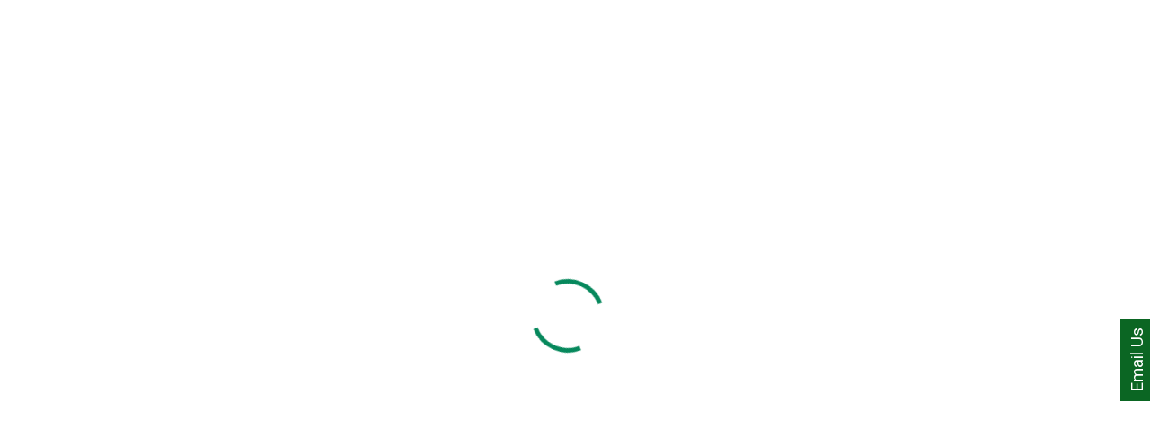

--- FILE ---
content_type: text/html; charset=UTF-8
request_url: https://holidaymoods.net/indemnity-bond/
body_size: 34985
content:
<!DOCTYPE html>
<!--[if lt IE 9]><script src="https://holidaymoods.net/wp-content/themes/BookYourTravel/js/html5shiv.js"></script><![endif]-->
<html lang="en-US" prefix="og: https://ogp.me/ns#">
<head><meta charset="UTF-8"><script>if(navigator.userAgent.match(/MSIE|Internet Explorer/i)||navigator.userAgent.match(/Trident\/7\..*?rv:11/i)){var href=document.location.href;if(!href.match(/[?&]nowprocket/)){if(href.indexOf("?")==-1){if(href.indexOf("#")==-1){document.location.href=href+"?nowprocket=1"}else{document.location.href=href.replace("#","?nowprocket=1#")}}else{if(href.indexOf("#")==-1){document.location.href=href+"&nowprocket=1"}else{document.location.href=href.replace("#","&nowprocket=1#")}}}}</script><script>class RocketLazyLoadScripts{constructor(){this.v="1.2.3",this.triggerEvents=["keydown","mousedown","mousemove","touchmove","touchstart","touchend","wheel"],this.userEventHandler=this._triggerListener.bind(this),this.touchStartHandler=this._onTouchStart.bind(this),this.touchMoveHandler=this._onTouchMove.bind(this),this.touchEndHandler=this._onTouchEnd.bind(this),this.clickHandler=this._onClick.bind(this),this.interceptedClicks=[],window.addEventListener("pageshow",t=>{this.persisted=t.persisted}),window.addEventListener("DOMContentLoaded",()=>{this._preconnect3rdParties()}),this.delayedScripts={normal:[],async:[],defer:[]},this.trash=[],this.allJQueries=[]}_addUserInteractionListener(t){if(document.hidden){t._triggerListener();return}this.triggerEvents.forEach(e=>window.addEventListener(e,t.userEventHandler,{passive:!0})),window.addEventListener("touchstart",t.touchStartHandler,{passive:!0}),window.addEventListener("mousedown",t.touchStartHandler),document.addEventListener("visibilitychange",t.userEventHandler)}_removeUserInteractionListener(){this.triggerEvents.forEach(t=>window.removeEventListener(t,this.userEventHandler,{passive:!0})),document.removeEventListener("visibilitychange",this.userEventHandler)}_onTouchStart(t){"HTML"!==t.target.tagName&&(window.addEventListener("touchend",this.touchEndHandler),window.addEventListener("mouseup",this.touchEndHandler),window.addEventListener("touchmove",this.touchMoveHandler,{passive:!0}),window.addEventListener("mousemove",this.touchMoveHandler),t.target.addEventListener("click",this.clickHandler),this._renameDOMAttribute(t.target,"onclick","rocket-onclick"),this._pendingClickStarted())}_onTouchMove(t){window.removeEventListener("touchend",this.touchEndHandler),window.removeEventListener("mouseup",this.touchEndHandler),window.removeEventListener("touchmove",this.touchMoveHandler,{passive:!0}),window.removeEventListener("mousemove",this.touchMoveHandler),t.target.removeEventListener("click",this.clickHandler),this._renameDOMAttribute(t.target,"rocket-onclick","onclick"),this._pendingClickFinished()}_onTouchEnd(t){window.removeEventListener("touchend",this.touchEndHandler),window.removeEventListener("mouseup",this.touchEndHandler),window.removeEventListener("touchmove",this.touchMoveHandler,{passive:!0}),window.removeEventListener("mousemove",this.touchMoveHandler)}_onClick(t){t.target.removeEventListener("click",this.clickHandler),this._renameDOMAttribute(t.target,"rocket-onclick","onclick"),this.interceptedClicks.push(t),t.preventDefault(),t.stopPropagation(),t.stopImmediatePropagation(),this._pendingClickFinished()}_replayClicks(){window.removeEventListener("touchstart",this.touchStartHandler,{passive:!0}),window.removeEventListener("mousedown",this.touchStartHandler),this.interceptedClicks.forEach(t=>{t.target.dispatchEvent(new MouseEvent("click",{view:t.view,bubbles:!0,cancelable:!0}))})}_waitForPendingClicks(){return new Promise(t=>{this._isClickPending?this._pendingClickFinished=t:t()})}_pendingClickStarted(){this._isClickPending=!0}_pendingClickFinished(){this._isClickPending=!1}_renameDOMAttribute(t,e,r){t.hasAttribute&&t.hasAttribute(e)&&(event.target.setAttribute(r,event.target.getAttribute(e)),event.target.removeAttribute(e))}_triggerListener(){this._removeUserInteractionListener(this),"loading"===document.readyState?document.addEventListener("DOMContentLoaded",this._loadEverythingNow.bind(this)):this._loadEverythingNow()}_preconnect3rdParties(){let t=[];document.querySelectorAll("script[type=rocketlazyloadscript]").forEach(e=>{if(e.hasAttribute("src")){let r=new URL(e.src).origin;r!==location.origin&&t.push({src:r,crossOrigin:e.crossOrigin||"module"===e.getAttribute("data-rocket-type")})}}),t=[...new Map(t.map(t=>[JSON.stringify(t),t])).values()],this._batchInjectResourceHints(t,"preconnect")}async _loadEverythingNow(){this.lastBreath=Date.now(),this._delayEventListeners(this),this._delayJQueryReady(this),this._handleDocumentWrite(),this._registerAllDelayedScripts(),this._preloadAllScripts(),await this._loadScriptsFromList(this.delayedScripts.normal),await this._loadScriptsFromList(this.delayedScripts.defer),await this._loadScriptsFromList(this.delayedScripts.async);try{await this._triggerDOMContentLoaded(),await this._triggerWindowLoad()}catch(t){console.error(t)}window.dispatchEvent(new Event("rocket-allScriptsLoaded")),this._waitForPendingClicks().then(()=>{this._replayClicks()}),this._emptyTrash()}_registerAllDelayedScripts(){document.querySelectorAll("script[type=rocketlazyloadscript]").forEach(t=>{t.hasAttribute("data-rocket-src")?t.hasAttribute("async")&&!1!==t.async?this.delayedScripts.async.push(t):t.hasAttribute("defer")&&!1!==t.defer||"module"===t.getAttribute("data-rocket-type")?this.delayedScripts.defer.push(t):this.delayedScripts.normal.push(t):this.delayedScripts.normal.push(t)})}async _transformScript(t){return new Promise((await this._littleBreath(),navigator.userAgent.indexOf("Firefox/")>0||""===navigator.vendor)?e=>{let r=document.createElement("script");[...t.attributes].forEach(t=>{let e=t.nodeName;"type"!==e&&("data-rocket-type"===e&&(e="type"),"data-rocket-src"===e&&(e="src"),r.setAttribute(e,t.nodeValue))}),t.text&&(r.text=t.text),r.hasAttribute("src")?(r.addEventListener("load",e),r.addEventListener("error",e)):(r.text=t.text,e());try{t.parentNode.replaceChild(r,t)}catch(i){e()}}:async e=>{function r(){t.setAttribute("data-rocket-status","failed"),e()}try{let i=t.getAttribute("data-rocket-type"),n=t.getAttribute("data-rocket-src");t.text,i?(t.type=i,t.removeAttribute("data-rocket-type")):t.removeAttribute("type"),t.addEventListener("load",function r(){t.setAttribute("data-rocket-status","executed"),e()}),t.addEventListener("error",r),n?(t.removeAttribute("data-rocket-src"),t.src=n):t.src="data:text/javascript;base64,"+window.btoa(unescape(encodeURIComponent(t.text)))}catch(s){r()}})}async _loadScriptsFromList(t){let e=t.shift();return e&&e.isConnected?(await this._transformScript(e),this._loadScriptsFromList(t)):Promise.resolve()}_preloadAllScripts(){this._batchInjectResourceHints([...this.delayedScripts.normal,...this.delayedScripts.defer,...this.delayedScripts.async],"preload")}_batchInjectResourceHints(t,e){var r=document.createDocumentFragment();t.forEach(t=>{let i=t.getAttribute&&t.getAttribute("data-rocket-src")||t.src;if(i){let n=document.createElement("link");n.href=i,n.rel=e,"preconnect"!==e&&(n.as="script"),t.getAttribute&&"module"===t.getAttribute("data-rocket-type")&&(n.crossOrigin=!0),t.crossOrigin&&(n.crossOrigin=t.crossOrigin),t.integrity&&(n.integrity=t.integrity),r.appendChild(n),this.trash.push(n)}}),document.head.appendChild(r)}_delayEventListeners(t){let e={};function r(t,r){!function t(r){!e[r]&&(e[r]={originalFunctions:{add:r.addEventListener,remove:r.removeEventListener},eventsToRewrite:[]},r.addEventListener=function(){arguments[0]=i(arguments[0]),e[r].originalFunctions.add.apply(r,arguments)},r.removeEventListener=function(){arguments[0]=i(arguments[0]),e[r].originalFunctions.remove.apply(r,arguments)});function i(t){return e[r].eventsToRewrite.indexOf(t)>=0?"rocket-"+t:t}}(t),e[t].eventsToRewrite.push(r)}function i(t,e){let r=t[e];Object.defineProperty(t,e,{get:()=>r||function(){},set(i){t["rocket"+e]=r=i}})}r(document,"DOMContentLoaded"),r(window,"DOMContentLoaded"),r(window,"load"),r(window,"pageshow"),r(document,"readystatechange"),i(document,"onreadystatechange"),i(window,"onload"),i(window,"onpageshow")}_delayJQueryReady(t){let e;function r(r){if(r&&r.fn&&!t.allJQueries.includes(r)){r.fn.ready=r.fn.init.prototype.ready=function(e){return t.domReadyFired?e.bind(document)(r):document.addEventListener("rocket-DOMContentLoaded",()=>e.bind(document)(r)),r([])};let i=r.fn.on;r.fn.on=r.fn.init.prototype.on=function(){if(this[0]===window){function t(t){return t.split(" ").map(t=>"load"===t||0===t.indexOf("load.")?"rocket-jquery-load":t).join(" ")}"string"==typeof arguments[0]||arguments[0]instanceof String?arguments[0]=t(arguments[0]):"object"==typeof arguments[0]&&Object.keys(arguments[0]).forEach(e=>{let r=arguments[0][e];delete arguments[0][e],arguments[0][t(e)]=r})}return i.apply(this,arguments),this},t.allJQueries.push(r)}e=r}r(window.jQuery),Object.defineProperty(window,"jQuery",{get:()=>e,set(t){r(t)}})}async _triggerDOMContentLoaded(){this.domReadyFired=!0,await this._littleBreath(),document.dispatchEvent(new Event("rocket-DOMContentLoaded")),await this._littleBreath(),window.dispatchEvent(new Event("rocket-DOMContentLoaded")),await this._littleBreath(),document.dispatchEvent(new Event("rocket-readystatechange")),await this._littleBreath(),document.rocketonreadystatechange&&document.rocketonreadystatechange()}async _triggerWindowLoad(){await this._littleBreath(),window.dispatchEvent(new Event("rocket-load")),await this._littleBreath(),window.rocketonload&&window.rocketonload(),await this._littleBreath(),this.allJQueries.forEach(t=>t(window).trigger("rocket-jquery-load")),await this._littleBreath();let t=new Event("rocket-pageshow");t.persisted=this.persisted,window.dispatchEvent(t),await this._littleBreath(),window.rocketonpageshow&&window.rocketonpageshow({persisted:this.persisted})}_handleDocumentWrite(){let t=new Map;document.write=document.writeln=function(e){let r=document.currentScript;r||console.error("WPRocket unable to document.write this: "+e);let i=document.createRange(),n=r.parentElement,s=t.get(r);void 0===s&&(s=r.nextSibling,t.set(r,s));let a=document.createDocumentFragment();i.setStart(a,0),a.appendChild(i.createContextualFragment(e)),n.insertBefore(a,s)}}async _littleBreath(){Date.now()-this.lastBreath>45&&(await this._requestAnimFrame(),this.lastBreath=Date.now())}async _requestAnimFrame(){return document.hidden?new Promise(t=>setTimeout(t)):new Promise(t=>requestAnimationFrame(t))}_emptyTrash(){this.trash.forEach(t=>t.remove())}static run(){let t=new RocketLazyLoadScripts;t._addUserInteractionListener(t)}}RocketLazyLoadScripts.run();</script>

<meta name="viewport" content="width=device-width, initial-scale=1">
<!-- Google tag (gtag.js) consent mode dataLayer added by Site Kit -->
<script type="rocketlazyloadscript" data-rocket-type="text/javascript" id="google_gtagjs-js-consent-mode-data-layer">
/* <![CDATA[ */
window.dataLayer = window.dataLayer || [];function gtag(){dataLayer.push(arguments);}
gtag('consent', 'default', {"ad_personalization":"denied","ad_storage":"denied","ad_user_data":"denied","analytics_storage":"denied","functionality_storage":"denied","security_storage":"denied","personalization_storage":"denied","region":["AT","BE","BG","CH","CY","CZ","DE","DK","EE","ES","FI","FR","GB","GR","HR","HU","IE","IS","IT","LI","LT","LU","LV","MT","NL","NO","PL","PT","RO","SE","SI","SK"],"wait_for_update":500});
window._googlesitekitConsentCategoryMap = {"statistics":["analytics_storage"],"marketing":["ad_storage","ad_user_data","ad_personalization"],"functional":["functionality_storage","security_storage"],"preferences":["personalization_storage"]};
window._googlesitekitConsents = {"ad_personalization":"denied","ad_storage":"denied","ad_user_data":"denied","analytics_storage":"denied","functionality_storage":"denied","security_storage":"denied","personalization_storage":"denied","region":["AT","BE","BG","CH","CY","CZ","DE","DK","EE","ES","FI","FR","GB","GR","HR","HU","IE","IS","IT","LI","LT","LU","LV","MT","NL","NO","PL","PT","RO","SE","SI","SK"],"wait_for_update":500};
/* ]]> */
</script>
<!-- End Google tag (gtag.js) consent mode dataLayer added by Site Kit -->

<!-- Search Engine Optimization by Rank Math - https://rankmath.com/ -->
<title>Indemnity Bond for Holiday Moods Adventures</title>
<meta name="description" content="indemnity bond provided by Holiday Moods Adventures. Understand the legal coverage and responsibilities during your adventure travel with us."/>
<meta name="robots" content="follow, index, max-snippet:-1, max-video-preview:-1, max-image-preview:large"/>
<link rel="canonical" href="https://holidaymoods.net/indemnity-bond/" />
<meta property="og:locale" content="en_US" />
<meta property="og:type" content="article" />
<meta property="og:title" content="Indemnity Bond for Holiday Moods Adventures" />
<meta property="og:description" content="indemnity bond provided by Holiday Moods Adventures. Understand the legal coverage and responsibilities during your adventure travel with us." />
<meta property="og:url" content="https://holidaymoods.net/indemnity-bond/" />
<meta property="og:site_name" content="Holiday Moods Adventures" />
<meta property="article:section" content="Trekking Info" />
<meta property="og:updated_time" content="2025-02-08T11:23:50+00:00" />
<meta property="og:image" content="https://holidaymoods.net/wp-content/uploads/2023/04/Indemnity-Bond.jpg" />
<meta property="og:image:secure_url" content="https://holidaymoods.net/wp-content/uploads/2023/04/Indemnity-Bond.jpg" />
<meta property="og:image:width" content="1200" />
<meta property="og:image:height" content="500" />
<meta property="og:image:alt" content="Indemnity Bond" />
<meta property="og:image:type" content="image/jpeg" />
<meta property="article:published_time" content="2023-04-27T06:01:21+00:00" />
<meta property="article:modified_time" content="2025-02-08T11:23:50+00:00" />
<meta name="twitter:card" content="summary_large_image" />
<meta name="twitter:title" content="Indemnity Bond for Holiday Moods Adventures" />
<meta name="twitter:description" content="indemnity bond provided by Holiday Moods Adventures. Understand the legal coverage and responsibilities during your adventure travel with us." />
<meta name="twitter:image" content="https://holidaymoods.net/wp-content/uploads/2023/04/Indemnity-Bond.jpg" />
<meta name="twitter:label1" content="Written by" />
<meta name="twitter:data1" content="tejbiranand@gmail.com" />
<meta name="twitter:label2" content="Time to read" />
<meta name="twitter:data2" content="Less than a minute" />
<script type="application/ld+json" class="rank-math-schema">{"@context":"https://schema.org","@graph":[{"@type":["TravelAgency","Organization"],"@id":"https://holidaymoods.net/#organization","name":"Holiday Moods Adventures","url":"https://holidaymoods.net","logo":{"@type":"ImageObject","@id":"https://holidaymoods.net/#logo","url":"https://holidaymoods.net/wp-content/uploads/2023/04/Holiday-Moods-Adventures-1.png","contentUrl":"https://holidaymoods.net/wp-content/uploads/2023/04/Holiday-Moods-Adventures-1.png","caption":"Holiday Moods Adventures","inLanguage":"en-US","width":"1041","height":"152"},"openingHours":["Monday,Tuesday,Wednesday,Thursday,Friday,Saturday,Sunday 09:00-17:00"],"image":{"@id":"https://holidaymoods.net/#logo"}},{"@type":"WebSite","@id":"https://holidaymoods.net/#website","url":"https://holidaymoods.net","name":"Holiday Moods Adventures","alternateName":"Holiday Moods","publisher":{"@id":"https://holidaymoods.net/#organization"},"inLanguage":"en-US"},{"@type":"ImageObject","@id":"https://holidaymoods.net/wp-content/uploads/2023/04/Indemnity-Bond.jpg","url":"https://holidaymoods.net/wp-content/uploads/2023/04/Indemnity-Bond.jpg","width":"1200","height":"500","caption":"Indemnity Bond","inLanguage":"en-US"},{"@type":"BreadcrumbList","@id":"https://holidaymoods.net/indemnity-bond/#breadcrumb","itemListElement":[{"@type":"ListItem","position":"1","item":{"@id":"https://holidaymoods.net","name":"Home"}},{"@type":"ListItem","position":"2","item":{"@id":"https://holidaymoods.net/category/trekking-info/","name":"Trekking Info"}},{"@type":"ListItem","position":"3","item":{"@id":"https://holidaymoods.net/indemnity-bond/","name":"Indemnity Bond"}}]},{"@type":"WebPage","@id":"https://holidaymoods.net/indemnity-bond/#webpage","url":"https://holidaymoods.net/indemnity-bond/","name":"Indemnity Bond for Holiday Moods Adventures","datePublished":"2023-04-27T06:01:21+00:00","dateModified":"2025-02-08T11:23:50+00:00","isPartOf":{"@id":"https://holidaymoods.net/#website"},"primaryImageOfPage":{"@id":"https://holidaymoods.net/wp-content/uploads/2023/04/Indemnity-Bond.jpg"},"inLanguage":"en-US","breadcrumb":{"@id":"https://holidaymoods.net/indemnity-bond/#breadcrumb"}},{"@type":"Person","@id":"https://holidaymoods.net/author/tejbiranandgmail-com/","name":"tejbiranand@gmail.com","url":"https://holidaymoods.net/author/tejbiranandgmail-com/","image":{"@type":"ImageObject","@id":"https://secure.gravatar.com/avatar/3fd0ae14a3e4779619f5ec6f96a8b8cdb8609fe3b141283ead8c7881ff5263f4?s=96&amp;d=mm&amp;r=g","url":"https://secure.gravatar.com/avatar/3fd0ae14a3e4779619f5ec6f96a8b8cdb8609fe3b141283ead8c7881ff5263f4?s=96&amp;d=mm&amp;r=g","caption":"tejbiranand@gmail.com","inLanguage":"en-US"},"sameAs":["https://holidaymoods.net"],"worksFor":{"@id":"https://holidaymoods.net/#organization"}},{"@type":"BlogPosting","headline":"Indemnity Bond for Holiday Moods Adventures","keywords":"indemnity bond","datePublished":"2023-04-27T06:01:21+00:00","dateModified":"2025-02-08T11:23:50+00:00","articleSection":"Trekking Info","author":{"@id":"https://holidaymoods.net/author/tejbiranandgmail-com/","name":"tejbiranand@gmail.com"},"publisher":{"@id":"https://holidaymoods.net/#organization"},"description":"indemnity bond provided by Holiday Moods Adventures. Understand the legal coverage and responsibilities during your adventure travel with us.","name":"Indemnity Bond for Holiday Moods Adventures","@id":"https://holidaymoods.net/indemnity-bond/#richSnippet","isPartOf":{"@id":"https://holidaymoods.net/indemnity-bond/#webpage"},"image":{"@id":"https://holidaymoods.net/wp-content/uploads/2023/04/Indemnity-Bond.jpg"},"inLanguage":"en-US","mainEntityOfPage":{"@id":"https://holidaymoods.net/indemnity-bond/#webpage"}}]}</script>
<!-- /Rank Math WordPress SEO plugin -->

<link rel='dns-prefetch' href='//www.googletagmanager.com' />
<link rel='dns-prefetch' href='//fonts.googleapis.com' />
<link rel="alternate" type="application/rss+xml" title="Holiday Moods Adventures &raquo; Feed" href="https://holidaymoods.net/feed/" />
<link rel="alternate" type="application/rss+xml" title="Holiday Moods Adventures &raquo; Comments Feed" href="https://holidaymoods.net/comments/feed/" />
<link rel="alternate" type="application/rss+xml" title="Holiday Moods Adventures &raquo; Indemnity Bond Comments Feed" href="https://holidaymoods.net/indemnity-bond/feed/" />
<link rel="alternate" title="oEmbed (JSON)" type="application/json+oembed" href="https://holidaymoods.net/wp-json/oembed/1.0/embed?url=https%3A%2F%2Fholidaymoods.net%2Findemnity-bond%2F" />
<link rel="alternate" title="oEmbed (XML)" type="text/xml+oembed" href="https://holidaymoods.net/wp-json/oembed/1.0/embed?url=https%3A%2F%2Fholidaymoods.net%2Findemnity-bond%2F&#038;format=xml" />
<style id='wp-img-auto-sizes-contain-inline-css' type='text/css'>
img:is([sizes=auto i],[sizes^="auto," i]){contain-intrinsic-size:3000px 1500px}
/*# sourceURL=wp-img-auto-sizes-contain-inline-css */
</style>
<style id='wp-emoji-styles-inline-css' type='text/css'>

	img.wp-smiley, img.emoji {
		display: inline !important;
		border: none !important;
		box-shadow: none !important;
		height: 1em !important;
		width: 1em !important;
		margin: 0 0.07em !important;
		vertical-align: -0.1em !important;
		background: none !important;
		padding: 0 !important;
	}
/*# sourceURL=wp-emoji-styles-inline-css */
</style>
<style id='wp-block-library-inline-css' type='text/css'>
:root{--wp-block-synced-color:#7a00df;--wp-block-synced-color--rgb:122,0,223;--wp-bound-block-color:var(--wp-block-synced-color);--wp-editor-canvas-background:#ddd;--wp-admin-theme-color:#007cba;--wp-admin-theme-color--rgb:0,124,186;--wp-admin-theme-color-darker-10:#006ba1;--wp-admin-theme-color-darker-10--rgb:0,107,160.5;--wp-admin-theme-color-darker-20:#005a87;--wp-admin-theme-color-darker-20--rgb:0,90,135;--wp-admin-border-width-focus:2px}@media (min-resolution:192dpi){:root{--wp-admin-border-width-focus:1.5px}}.wp-element-button{cursor:pointer}:root .has-very-light-gray-background-color{background-color:#eee}:root .has-very-dark-gray-background-color{background-color:#313131}:root .has-very-light-gray-color{color:#eee}:root .has-very-dark-gray-color{color:#313131}:root .has-vivid-green-cyan-to-vivid-cyan-blue-gradient-background{background:linear-gradient(135deg,#00d084,#0693e3)}:root .has-purple-crush-gradient-background{background:linear-gradient(135deg,#34e2e4,#4721fb 50%,#ab1dfe)}:root .has-hazy-dawn-gradient-background{background:linear-gradient(135deg,#faaca8,#dad0ec)}:root .has-subdued-olive-gradient-background{background:linear-gradient(135deg,#fafae1,#67a671)}:root .has-atomic-cream-gradient-background{background:linear-gradient(135deg,#fdd79a,#004a59)}:root .has-nightshade-gradient-background{background:linear-gradient(135deg,#330968,#31cdcf)}:root .has-midnight-gradient-background{background:linear-gradient(135deg,#020381,#2874fc)}:root{--wp--preset--font-size--normal:16px;--wp--preset--font-size--huge:42px}.has-regular-font-size{font-size:1em}.has-larger-font-size{font-size:2.625em}.has-normal-font-size{font-size:var(--wp--preset--font-size--normal)}.has-huge-font-size{font-size:var(--wp--preset--font-size--huge)}.has-text-align-center{text-align:center}.has-text-align-left{text-align:left}.has-text-align-right{text-align:right}.has-fit-text{white-space:nowrap!important}#end-resizable-editor-section{display:none}.aligncenter{clear:both}.items-justified-left{justify-content:flex-start}.items-justified-center{justify-content:center}.items-justified-right{justify-content:flex-end}.items-justified-space-between{justify-content:space-between}.screen-reader-text{border:0;clip-path:inset(50%);height:1px;margin:-1px;overflow:hidden;padding:0;position:absolute;width:1px;word-wrap:normal!important}.screen-reader-text:focus{background-color:#ddd;clip-path:none;color:#444;display:block;font-size:1em;height:auto;left:5px;line-height:normal;padding:15px 23px 14px;text-decoration:none;top:5px;width:auto;z-index:100000}html :where(.has-border-color){border-style:solid}html :where([style*=border-top-color]){border-top-style:solid}html :where([style*=border-right-color]){border-right-style:solid}html :where([style*=border-bottom-color]){border-bottom-style:solid}html :where([style*=border-left-color]){border-left-style:solid}html :where([style*=border-width]){border-style:solid}html :where([style*=border-top-width]){border-top-style:solid}html :where([style*=border-right-width]){border-right-style:solid}html :where([style*=border-bottom-width]){border-bottom-style:solid}html :where([style*=border-left-width]){border-left-style:solid}html :where(img[class*=wp-image-]){height:auto;max-width:100%}:where(figure){margin:0 0 1em}html :where(.is-position-sticky){--wp-admin--admin-bar--position-offset:var(--wp-admin--admin-bar--height,0px)}@media screen and (max-width:600px){html :where(.is-position-sticky){--wp-admin--admin-bar--position-offset:0px}}

/*# sourceURL=wp-block-library-inline-css */
</style><link rel='stylesheet' id='wc-blocks-style-css' href='https://holidaymoods.net/wp-content/plugins/woocommerce/assets/client/blocks/wc-blocks.css?ver=wc-10.4.3' type='text/css' media='all' />
<style id='global-styles-inline-css' type='text/css'>
:root{--wp--preset--aspect-ratio--square: 1;--wp--preset--aspect-ratio--4-3: 4/3;--wp--preset--aspect-ratio--3-4: 3/4;--wp--preset--aspect-ratio--3-2: 3/2;--wp--preset--aspect-ratio--2-3: 2/3;--wp--preset--aspect-ratio--16-9: 16/9;--wp--preset--aspect-ratio--9-16: 9/16;--wp--preset--color--black: #000000;--wp--preset--color--cyan-bluish-gray: #abb8c3;--wp--preset--color--white: #ffffff;--wp--preset--color--pale-pink: #f78da7;--wp--preset--color--vivid-red: #cf2e2e;--wp--preset--color--luminous-vivid-orange: #ff6900;--wp--preset--color--luminous-vivid-amber: #fcb900;--wp--preset--color--light-green-cyan: #7bdcb5;--wp--preset--color--vivid-green-cyan: #00d084;--wp--preset--color--pale-cyan-blue: #8ed1fc;--wp--preset--color--vivid-cyan-blue: #0693e3;--wp--preset--color--vivid-purple: #9b51e0;--wp--preset--gradient--vivid-cyan-blue-to-vivid-purple: linear-gradient(135deg,rgb(6,147,227) 0%,rgb(155,81,224) 100%);--wp--preset--gradient--light-green-cyan-to-vivid-green-cyan: linear-gradient(135deg,rgb(122,220,180) 0%,rgb(0,208,130) 100%);--wp--preset--gradient--luminous-vivid-amber-to-luminous-vivid-orange: linear-gradient(135deg,rgb(252,185,0) 0%,rgb(255,105,0) 100%);--wp--preset--gradient--luminous-vivid-orange-to-vivid-red: linear-gradient(135deg,rgb(255,105,0) 0%,rgb(207,46,46) 100%);--wp--preset--gradient--very-light-gray-to-cyan-bluish-gray: linear-gradient(135deg,rgb(238,238,238) 0%,rgb(169,184,195) 100%);--wp--preset--gradient--cool-to-warm-spectrum: linear-gradient(135deg,rgb(74,234,220) 0%,rgb(151,120,209) 20%,rgb(207,42,186) 40%,rgb(238,44,130) 60%,rgb(251,105,98) 80%,rgb(254,248,76) 100%);--wp--preset--gradient--blush-light-purple: linear-gradient(135deg,rgb(255,206,236) 0%,rgb(152,150,240) 100%);--wp--preset--gradient--blush-bordeaux: linear-gradient(135deg,rgb(254,205,165) 0%,rgb(254,45,45) 50%,rgb(107,0,62) 100%);--wp--preset--gradient--luminous-dusk: linear-gradient(135deg,rgb(255,203,112) 0%,rgb(199,81,192) 50%,rgb(65,88,208) 100%);--wp--preset--gradient--pale-ocean: linear-gradient(135deg,rgb(255,245,203) 0%,rgb(182,227,212) 50%,rgb(51,167,181) 100%);--wp--preset--gradient--electric-grass: linear-gradient(135deg,rgb(202,248,128) 0%,rgb(113,206,126) 100%);--wp--preset--gradient--midnight: linear-gradient(135deg,rgb(2,3,129) 0%,rgb(40,116,252) 100%);--wp--preset--font-size--small: 13px;--wp--preset--font-size--medium: 20px;--wp--preset--font-size--large: 36px;--wp--preset--font-size--x-large: 42px;--wp--preset--spacing--20: 0.44rem;--wp--preset--spacing--30: 0.67rem;--wp--preset--spacing--40: 1rem;--wp--preset--spacing--50: 1.5rem;--wp--preset--spacing--60: 2.25rem;--wp--preset--spacing--70: 3.38rem;--wp--preset--spacing--80: 5.06rem;--wp--preset--shadow--natural: 6px 6px 9px rgba(0, 0, 0, 0.2);--wp--preset--shadow--deep: 12px 12px 50px rgba(0, 0, 0, 0.4);--wp--preset--shadow--sharp: 6px 6px 0px rgba(0, 0, 0, 0.2);--wp--preset--shadow--outlined: 6px 6px 0px -3px rgb(255, 255, 255), 6px 6px rgb(0, 0, 0);--wp--preset--shadow--crisp: 6px 6px 0px rgb(0, 0, 0);}:where(.is-layout-flex){gap: 0.5em;}:where(.is-layout-grid){gap: 0.5em;}body .is-layout-flex{display: flex;}.is-layout-flex{flex-wrap: wrap;align-items: center;}.is-layout-flex > :is(*, div){margin: 0;}body .is-layout-grid{display: grid;}.is-layout-grid > :is(*, div){margin: 0;}:where(.wp-block-columns.is-layout-flex){gap: 2em;}:where(.wp-block-columns.is-layout-grid){gap: 2em;}:where(.wp-block-post-template.is-layout-flex){gap: 1.25em;}:where(.wp-block-post-template.is-layout-grid){gap: 1.25em;}.has-black-color{color: var(--wp--preset--color--black) !important;}.has-cyan-bluish-gray-color{color: var(--wp--preset--color--cyan-bluish-gray) !important;}.has-white-color{color: var(--wp--preset--color--white) !important;}.has-pale-pink-color{color: var(--wp--preset--color--pale-pink) !important;}.has-vivid-red-color{color: var(--wp--preset--color--vivid-red) !important;}.has-luminous-vivid-orange-color{color: var(--wp--preset--color--luminous-vivid-orange) !important;}.has-luminous-vivid-amber-color{color: var(--wp--preset--color--luminous-vivid-amber) !important;}.has-light-green-cyan-color{color: var(--wp--preset--color--light-green-cyan) !important;}.has-vivid-green-cyan-color{color: var(--wp--preset--color--vivid-green-cyan) !important;}.has-pale-cyan-blue-color{color: var(--wp--preset--color--pale-cyan-blue) !important;}.has-vivid-cyan-blue-color{color: var(--wp--preset--color--vivid-cyan-blue) !important;}.has-vivid-purple-color{color: var(--wp--preset--color--vivid-purple) !important;}.has-black-background-color{background-color: var(--wp--preset--color--black) !important;}.has-cyan-bluish-gray-background-color{background-color: var(--wp--preset--color--cyan-bluish-gray) !important;}.has-white-background-color{background-color: var(--wp--preset--color--white) !important;}.has-pale-pink-background-color{background-color: var(--wp--preset--color--pale-pink) !important;}.has-vivid-red-background-color{background-color: var(--wp--preset--color--vivid-red) !important;}.has-luminous-vivid-orange-background-color{background-color: var(--wp--preset--color--luminous-vivid-orange) !important;}.has-luminous-vivid-amber-background-color{background-color: var(--wp--preset--color--luminous-vivid-amber) !important;}.has-light-green-cyan-background-color{background-color: var(--wp--preset--color--light-green-cyan) !important;}.has-vivid-green-cyan-background-color{background-color: var(--wp--preset--color--vivid-green-cyan) !important;}.has-pale-cyan-blue-background-color{background-color: var(--wp--preset--color--pale-cyan-blue) !important;}.has-vivid-cyan-blue-background-color{background-color: var(--wp--preset--color--vivid-cyan-blue) !important;}.has-vivid-purple-background-color{background-color: var(--wp--preset--color--vivid-purple) !important;}.has-black-border-color{border-color: var(--wp--preset--color--black) !important;}.has-cyan-bluish-gray-border-color{border-color: var(--wp--preset--color--cyan-bluish-gray) !important;}.has-white-border-color{border-color: var(--wp--preset--color--white) !important;}.has-pale-pink-border-color{border-color: var(--wp--preset--color--pale-pink) !important;}.has-vivid-red-border-color{border-color: var(--wp--preset--color--vivid-red) !important;}.has-luminous-vivid-orange-border-color{border-color: var(--wp--preset--color--luminous-vivid-orange) !important;}.has-luminous-vivid-amber-border-color{border-color: var(--wp--preset--color--luminous-vivid-amber) !important;}.has-light-green-cyan-border-color{border-color: var(--wp--preset--color--light-green-cyan) !important;}.has-vivid-green-cyan-border-color{border-color: var(--wp--preset--color--vivid-green-cyan) !important;}.has-pale-cyan-blue-border-color{border-color: var(--wp--preset--color--pale-cyan-blue) !important;}.has-vivid-cyan-blue-border-color{border-color: var(--wp--preset--color--vivid-cyan-blue) !important;}.has-vivid-purple-border-color{border-color: var(--wp--preset--color--vivid-purple) !important;}.has-vivid-cyan-blue-to-vivid-purple-gradient-background{background: var(--wp--preset--gradient--vivid-cyan-blue-to-vivid-purple) !important;}.has-light-green-cyan-to-vivid-green-cyan-gradient-background{background: var(--wp--preset--gradient--light-green-cyan-to-vivid-green-cyan) !important;}.has-luminous-vivid-amber-to-luminous-vivid-orange-gradient-background{background: var(--wp--preset--gradient--luminous-vivid-amber-to-luminous-vivid-orange) !important;}.has-luminous-vivid-orange-to-vivid-red-gradient-background{background: var(--wp--preset--gradient--luminous-vivid-orange-to-vivid-red) !important;}.has-very-light-gray-to-cyan-bluish-gray-gradient-background{background: var(--wp--preset--gradient--very-light-gray-to-cyan-bluish-gray) !important;}.has-cool-to-warm-spectrum-gradient-background{background: var(--wp--preset--gradient--cool-to-warm-spectrum) !important;}.has-blush-light-purple-gradient-background{background: var(--wp--preset--gradient--blush-light-purple) !important;}.has-blush-bordeaux-gradient-background{background: var(--wp--preset--gradient--blush-bordeaux) !important;}.has-luminous-dusk-gradient-background{background: var(--wp--preset--gradient--luminous-dusk) !important;}.has-pale-ocean-gradient-background{background: var(--wp--preset--gradient--pale-ocean) !important;}.has-electric-grass-gradient-background{background: var(--wp--preset--gradient--electric-grass) !important;}.has-midnight-gradient-background{background: var(--wp--preset--gradient--midnight) !important;}.has-small-font-size{font-size: var(--wp--preset--font-size--small) !important;}.has-medium-font-size{font-size: var(--wp--preset--font-size--medium) !important;}.has-large-font-size{font-size: var(--wp--preset--font-size--large) !important;}.has-x-large-font-size{font-size: var(--wp--preset--font-size--x-large) !important;}
/*# sourceURL=global-styles-inline-css */
</style>

<style id='classic-theme-styles-inline-css' type='text/css'>
/*! This file is auto-generated */
.wp-block-button__link{color:#fff;background-color:#32373c;border-radius:9999px;box-shadow:none;text-decoration:none;padding:calc(.667em + 2px) calc(1.333em + 2px);font-size:1.125em}.wp-block-file__button{background:#32373c;color:#fff;text-decoration:none}
/*# sourceURL=/wp-includes/css/classic-themes.min.css */
</style>
<link rel='stylesheet' id='contact-form-7-css' href='https://holidaymoods.net/wp-content/plugins/contact-form-7/includes/css/styles.css?ver=6.1.4' type='text/css' media='all' />
<link rel='stylesheet' id='woocommerce-layout-css' href='https://holidaymoods.net/wp-content/plugins/woocommerce/assets/css/woocommerce-layout.css?ver=10.4.3' type='text/css' media='all' />
<link rel='stylesheet' id='woocommerce-smallscreen-css' href='https://holidaymoods.net/wp-content/plugins/woocommerce/assets/css/woocommerce-smallscreen.css?ver=10.4.3' type='text/css' media='only screen and (max-width: 768px)' />
<link rel='stylesheet' id='woocommerce-general-css' href='https://holidaymoods.net/wp-content/plugins/woocommerce/assets/css/woocommerce.css?ver=10.4.3' type='text/css' media='all' />
<style id='woocommerce-inline-inline-css' type='text/css'>
.woocommerce form .form-row .required { visibility: visible; }
/*# sourceURL=woocommerce-inline-inline-css */
</style>
<link rel='stylesheet' id='megamenu-css' href='https://holidaymoods.net/wp-content/uploads/maxmegamenu/style.css?ver=83cb81' type='text/css' media='all' />
<link rel='stylesheet' id='dashicons-css' href='https://holidaymoods.net/wp-includes/css/dashicons.min.css?ver=6.9' type='text/css' media='all' />
<link rel='stylesheet' id='bookyourtravel-font-awesome-css' href='https://holidaymoods.net/wp-content/themes/BookYourTravel/css/lib/font-awesome.min.css?ver=screen,print' type='text/css' media='all' />
<link rel='stylesheet' id='bookyourtravel-base-font-css-style-css' href='//fonts.googleapis.com/css?family=Roboto%3A400%2C500%2C600%2C700&#038;subset=latin%2Ccyrillic%2Clatin-ext%2Cvietnamese%2Cgreek%2Cgreek-ext%2Ccyrillic-ext&#038;ver=6.9' type='text/css' media='all' />
<link rel='stylesheet' id='bookyourtravel-heading-font-css-style-css' href='//fonts.googleapis.com/css?family=Roboto%3A400%2C500%2C600%2C700&#038;subset=latin%2Ccyrillic%2Clatin-ext%2Cvietnamese%2Cgreek%2Cgreek-ext%2Ccyrillic-ext&#038;ver=6.9' type='text/css' media='all' />
<link rel='stylesheet' id='bookyourtravel-font-icon-style-css' href='//fonts.googleapis.com/icon?family=Material+Icons&#038;ver=6.9' type='text/css' media='all' />
<link rel='stylesheet' id='bookyourtravel-style-main-css' href='https://holidaymoods.net/wp-content/themes/BookYourTravel/css/style.css?ver=8.18.8' type='text/css' media='screen,print' />
<link rel='stylesheet' id='bookyourtravel-style-css' href='https://holidaymoods.net/wp-content/themes/BookYourTravel/style.css?ver=6.9' type='text/css' media='all' />
<link rel='stylesheet' id='bookyourtravel-style-pp-css' href='https://holidaymoods.net/wp-content/themes/BookYourTravel/css/lib/prettyPhoto.min.css?ver=8.18.8' type='text/css' media='screen' />
<link rel='stylesheet' id='bookyourtravel-lightSlider-style-css' href='https://holidaymoods.net/wp-content/themes/BookYourTravel/includes/plugins/lightSlider/css/lightSlider.css?ver=6.9' type='text/css' media='all' />
<script type="rocketlazyloadscript" data-rocket-type="text/javascript" data-rocket-src="https://holidaymoods.net/wp-includes/js/jquery/jquery.min.js?ver=3.7.1" id="jquery-core-js"></script>
<script type="rocketlazyloadscript" data-rocket-type="text/javascript" data-rocket-src="https://holidaymoods.net/wp-includes/js/jquery/jquery-migrate.min.js?ver=3.4.1" id="jquery-migrate-js"></script>
<script type="rocketlazyloadscript" data-rocket-type="text/javascript" data-rocket-src="https://holidaymoods.net/wp-content/plugins/woocommerce/assets/js/jquery-blockui/jquery.blockUI.min.js?ver=2.7.0-wc.10.4.3" id="wc-jquery-blockui-js" data-wp-strategy="defer"></script>
<script type="text/javascript" id="wc-add-to-cart-js-extra">
/* <![CDATA[ */
var wc_add_to_cart_params = {"ajax_url":"/wp-admin/admin-ajax.php","wc_ajax_url":"/?wc-ajax=%%endpoint%%","i18n_view_cart":"View cart","cart_url":"https://holidaymoods.net","is_cart":"","cart_redirect_after_add":"no"};
//# sourceURL=wc-add-to-cart-js-extra
/* ]]> */
</script>
<script type="rocketlazyloadscript" data-rocket-type="text/javascript" data-rocket-src="https://holidaymoods.net/wp-content/plugins/woocommerce/assets/js/frontend/add-to-cart.min.js?ver=10.4.3" id="wc-add-to-cart-js" data-wp-strategy="defer" defer></script>
<script type="rocketlazyloadscript" data-rocket-type="text/javascript" data-rocket-src="https://holidaymoods.net/wp-content/plugins/woocommerce/assets/js/js-cookie/js.cookie.min.js?ver=2.1.4-wc.10.4.3" id="wc-js-cookie-js" data-wp-strategy="defer" defer></script>
<script type="rocketlazyloadscript" data-rocket-type="text/javascript" data-rocket-src="https://holidaymoods.net/wp-content/plugins/js_composer/assets/js/vendors/woocommerce-add-to-cart.js?ver=6.10.0" id="vc_woocommerce-add-to-cart-js-js" defer></script>

<!-- Google tag (gtag.js) snippet added by Site Kit -->
<!-- Google Analytics snippet added by Site Kit -->
<!-- Google Ads snippet added by Site Kit -->
<script type="rocketlazyloadscript" data-rocket-type="text/javascript" data-rocket-src="https://www.googletagmanager.com/gtag/js?id=GT-NB33FPVT" id="google_gtagjs-js" async></script>
<script type="rocketlazyloadscript" data-rocket-type="text/javascript" id="google_gtagjs-js-after">
/* <![CDATA[ */
window.dataLayer = window.dataLayer || [];function gtag(){dataLayer.push(arguments);}
gtag("set","linker",{"domains":["holidaymoods.net"]});
gtag("js", new Date());
gtag("set", "developer_id.dZTNiMT", true);
gtag("config", "GT-NB33FPVT", {"googlesitekit_post_type":"post"});
gtag("config", "AW-727320531");
 window._googlesitekit = window._googlesitekit || {}; window._googlesitekit.throttledEvents = []; window._googlesitekit.gtagEvent = (name, data) => { var key = JSON.stringify( { name, data } ); if ( !! window._googlesitekit.throttledEvents[ key ] ) { return; } window._googlesitekit.throttledEvents[ key ] = true; setTimeout( () => { delete window._googlesitekit.throttledEvents[ key ]; }, 5 ); gtag( "event", name, { ...data, event_source: "site-kit" } ); }; 
//# sourceURL=google_gtagjs-js-after
/* ]]> */
</script>
<link rel="https://api.w.org/" href="https://holidaymoods.net/wp-json/" /><link rel="alternate" title="JSON" type="application/json" href="https://holidaymoods.net/wp-json/wp/v2/posts/521" /><link rel="EditURI" type="application/rsd+xml" title="RSD" href="https://holidaymoods.net/xmlrpc.php?rsd" />
<meta name="generator" content="WordPress 6.9" />
<link rel='shortlink' href='https://holidaymoods.net/?p=521' />
<script type="rocketlazyloadscript">(function(w, d) { w.CollectId = "5bfce97025e9733591b4430e"; var h = d.head || d.getElementsByTagName("head")[0]; var s = d.createElement("script"); s.setAttribute("type", "text/javascript"); s.async=true; s.setAttribute("src", "https://collectcdn.com/launcher.js"); h.appendChild(s); })(window, document);</script><script type="rocketlazyloadscript">var CollectChatWordpress = true;</script>
<meta name="generator" content="Site Kit by Google 1.170.0" />	<noscript><style>.woocommerce-product-gallery{ opacity: 1 !important; }</style></noscript>
	<link rel="pingback" href="https://holidaymoods.net/xmlrpc.php">
<style id="bookyourtravel-customizer-css">.single .inner-nav li { background:#e6e1ca; }
.single .inner-nav li:hover, .single .inner-nav li.active, .single .inner-nav li.active:hover, .single .inner-nav li.current-menu-item, .single .inner-nav li.current-menu-item:hover { background:#ffffff; }
.single .inner-nav li.active a:after, .single .inner-nav li.current-menu-item a:after { border-left-color:#ffffff; }
.single .main .inner-nav li:not(.active):not(:hover) a { color:#847a6b !important; }
.single .main .inner-nav li a:hover,.single .main .inner-nav li:hover a,.single .main .inner-nav li.active a, .single .main .inner-nav li.active a:hover, .single .main .inner-nav li.current-menu-item a, .single .main .inner-nav li.current-menu-item a:hover,.single .main .inner-nav li a:focus, .single .main .inner-nav li:focus a, .single .main .inner-nav li.active a:hover, .single .main .inner-nav li.active a:focus, .single .main .inner-nav li.current-menu-item a:hover, .single .main .inner-nav li.current-menu-item a:focus { color:#333333 !important; }
.single .inner-nav li a span.material-icons { color:#847a6b !important; }
.single .inner-nav li.active a span.material-icons,.single .inner-nav li a:hover span.material-icons { color:#847a6b !important; }
.ui-datepicker .ui-datepicker-unselectable,.f-item .unavailable span,.ui-datepicker-multi td { background:#ffffff; }
.ui-datepicker .dp-highlight a.ui-state-default,.f-item .available span,.ui-datepicker .dp-highlight.dp-highlight-start-date:after,.ui-datepicker .dp-highlight.dp-highlight-end-date:after { background-color:#333333; }
.ui-datepicker .dp-highlight a.ui-state-hover, .ui-datepicker .dp-highlight-selected span,.f-item .selected span,.ui-datepicker .dp-highlight.dp-highlight-selected.dp-highlight-start-date:after,.ui-datepicker .dp-highlight.dp-highlight-selected.dp-highlight-end-date:after,.ui-datepicker td:not(.ui-datepicker-unselectable) a.ui-state-hover { background-color:#06885c !important; }
.location_item .ribbon { background-color:#c2b29e; }
.location_item .ribbon:before { border-right-color:#c2b29e; }
.location_item .ribbon:after { border-top-color:#c2b29e; }
.location_item.full-width .ribbon:before { border-left-color:#c2b29e; }
.location_item .ribbon:focus,.location_item .ribbon:hover { background-color:#06885c; }
.location_item .ribbon:focus:before,.location_item .ribbon:focus:after,.location_item .ribbon:hover:before,.location_item .ribbon:hover:after { border-color:#06885c; }
.tab-content > article,.static-content { padding-top:25px !important; }
.tab-content > article,.static-content { padding-bottom:25px !important; }
.deals > .row > article > div,.destinations > .row > article > div,.offers > .row > article > div,.deals > .row > article > div > a > figure img,.destinations > .row > article > div > a > figure img,.offers > .row > article > div > a > figure img, .single-card, .single-card img, .single-card > div, .single-card .details { border-radius:0px;-moz-border-radius: 0px;-webkit-border-radius: 0px; }
.main aside .widget,.tags li:before { background-color:#ffffff; }
aside .widget { color:#333333 !important; }
aside .widget h4, aside .widget h2, aside .widget h5,.sort-by h3 { color:#111111; }
.main aside .widget, .deals > .row > article > div,.destinations > .row > article > div,.offers > .row > article > div, .single-card,.testimonials,.home-footer-sidebar .widget > div,.hero-sidebar .byt-widget-search-inner { box-shadow:0 3px 10px rgba(0, 0, 0, 0.0);-webkit-box-shadow:0 3px 10px rgba(0, 0, 0, 0.0);-moz-box-shadow:0 3px 10px rgba(0, 0, 0, 0.0);; }
.above-footer-sidebar { background-color:#e6e1ca; }
.above-footer-sidebar .widget > div { background-color:#e6e1ca; }
a, .tab-content h4, .home-footer-sidebar .widget > div h4, .tab-content .room-types .meta h3, .error-type h1,aside .widget h5,.ico:before,blockquote:before,.req,.woocommerce form .form-row .required,p.number:before,.tab-content .destinations > .row > article.full-width > div .details .ribbon .half > a:before { color:#06885c; }
a:hover, h1 a:hover, h2 a:hover, h3 a:hover, h4 a:hover, h5 a:hover, h6 a:hover,.breadcrumbs a:hover,a:focus, h1 a:focus, h2 a:focus, h3 a:focus, h4 a:focus, h5 a:focus, h6 a:focus,.breadcrumbs a:focus { color:#222222; }
.view-type .active,.chart dd span, .infoBox, .ui-slider-horizontal .ui-slider-handle, .pager .current, .pager a:hover,.testimonials,.image-overlay:before { background:#06885c; }
.infoBox:after { border-top-color:#06885c; }
.page-spinner > div:after,.tab-content .spinner > div:after { border-color:#06885c; }
.promo-ribbon span { background:#757575; }
.iconic .circle { background:#06885c; }
.social li a { background-color:#222222; }
.social li a:hover, social li a:focus { background-color:#06885c !important; }
.main { background-color:#e8e8e8; }
.static-content,.tab-content > article,.sort-by,.pager > span,.map-wrap,.comment,.error-type,.woocommerce ul.products li.product, .woocommerce-page ul.products li.product,.woocommerce div.product div.summary,.woocommerce div.product .woocommerce-tabs .panel,.woocommerce-error, .woocommerce-info, .woocommerce-message { box-shadow:0 3px 10px rgba(0, 0, 0, 0.0);-webkit-box-shadow:0 3px 10px rgba(0, 0, 0, 0.0);-moz-box-shadow:0 3px 10px rgba(0, 0, 0, 0.0);; }
input[type="search"], input[type="email"], input[type="text"], input[type="number"], input[type="password"], input[type="tel"], input[type="url"], input[type="date"], textarea, select,.select2-container--default .select2-selection--single,div.selector,div.selector span { border-radius:4px !important;-moz-border-radius: 4px !important;-webkit-border-radius: 4px !important; }
.gradient-button, input[type="reset"], input[type="submit"],.scroll-to-top,.button,.woocommerce #respond input#submit, .woocommerce a.button, .woocommerce button.button, .woocommerce input.button,.woocommerce #respond input#submit.alt, .woocommerce a.button.alt, .woocommerce button.button.alt, .woocommerce input.button.alt { background-color:#06885c; }
.gradient-button:hover,.gradient-button:focus,.widget .gradient-button:hover,.widget .gradient-button:focus, input[type="reset"]:hover, input[type="reset"]:focus, input[type="submit"]:hover,input[type="submit"]:focus,.scroll-to-top:hover,.scroll-to-top:focus,.button:hover,.button:focus,.woocommerce #respond input#submit:hover, .woocommerce a.button:hover, .woocommerce button.button:hover, .woocommerce input.button:hover,.woocommerce #respond input#submit:focus, .woocommerce a.button:focus, .woocommerce button.button:focus, .woocommerce input.button:focus,.woocommerce #respond input#submit.alt:hover, .woocommerce a.button.alt:hover, .woocommerce button.button.alt:hover, .woocommerce input.button.alt:hover,.woocommerce #respond input#submit.alt:focus, .woocommerce a.button.alt:focus, .woocommerce button.button.alt:focus, .woocommerce input.button.alt:focus { background-color:#007549; }
.scroll-to-top,.pager a,.pager > span, .gradient-button, input[type="reset"], input[type="submit"],.button,.woocommerce #respond input#submit, .woocommerce a.button, .woocommerce button.button, .woocommerce input.button,.woocommerce #respond input#submit.alt, .woocommerce a.button.alt, .woocommerce button.button.alt, .woocommerce input.button.alt { border-radius:4px;-moz-border-radius: 4px;-webkit-border-radius: 4px; }
body, .tab-content h4,.infoBox > div { font-family:'Roboto', sans-serif; }
body { font-size:17px; }
body { font-weight:400; }
body { line-height:2; }
body,.tab-content .destinations > .row > article.full-width > div .details .ribbon .small { color:#454545; }
h1,h2,h3,h4,h5,h6,.price em { font-family:'Roboto', sans-serif; }
h1,h2,h3,h4,h5,h6,.price em { font-weight:600; }
h1,h2,h3,h4,h5,h6,.price em { color:#454545; }
h1,.main .widget-area .s-title h2 { font-size:32px; }
.logo img { height:48px !important; }
.header,.woocommerce-page .header { margin-bottom:20px; }
.header { background-color:rgba(255,255,255,0); }
.header .top-header { background-color:rgba(255,255,255,0); }
.top-nav li a,.top-nav-left li a { color:#aaaaaa; }
.footer { background-color:#d9cfbc; }
.footer .widget h6, .footer .widget h5, .footer .widget h4, .footer .widget h3 { color:#111111; }
.footer .widget div, .footer .widget p { color:#333333; }
.footer .widget a { color:#333333; }
.footer .widget a:hover { color:#06885c; }
.footer p.copy { color:#333333; }
.footer div.full-width nav li a { color:#333333; }
.footer div.full-width nav li a:hover, .footer div.full-width nav li a:focus { color:#06885c !important; }
.footer .widget div em, .footer .widget p em { color:#333333; }
</style><script type="rocketlazyloadscript">
    window.currentUrl = "https:\/\/holidaymoods.net\/indemnity-bond";
	window.themePath = "https:\/\/holidaymoods.net\/wp-content\/themes\/BookYourTravel";
	window.currentUserId = 0;
		window.datepickerDateFormat = "MM d, yy";
	window.datepickerAltFormat = "yy-mm-dd";
	window.siteUrl = "https:\/\/holidaymoods.net";
	window.wooCartPageUri = false;
	window.useWoocommerceForCheckout = 0;
	window.enableRtl = false;
	window.currencySymbol = "$";
	window.currencySymbolShowAfter = 0;
    window.priceDecimalPlaces = 0;
    window.currentLocale = "en_US";
	window.gdprError = 'Agreeing with gdpr terms and conditions is required!';
</script>

	<meta name="generator" content="Powered by WPBakery Page Builder - drag and drop page builder for WordPress."/>
<style type="text/css" id="custom-background-css">
body.custom-background { background-color: #e6e1ca; }
</style>
	<link rel="icon" href="https://holidaymoods.net/wp-content/uploads/2023/04/Holiday-Moods-Adventures-1-100x100.png" sizes="32x32" />
<link rel="icon" href="https://holidaymoods.net/wp-content/uploads/2023/04/Holiday-Moods-Adventures-1.png" sizes="192x192" />
<link rel="apple-touch-icon" href="https://holidaymoods.net/wp-content/uploads/2023/04/Holiday-Moods-Adventures-1.png" />
<meta name="msapplication-TileImage" content="https://holidaymoods.net/wp-content/uploads/2023/04/Holiday-Moods-Adventures-1.png" />
		<style type="text/css" id="wp-custom-css">
			#above-footer-sidebar {text-align:center;padding-bottom:40px;}
#above-footer-sidebar h4 {font-size:27px;font-weight:bold;}
#above-footer-sidebar .widget {margin-top:30px;}
@media screen and (min-width: 961px) {
#above-footer-sidebar form {width: 40%;margin: 0 auto;}
}
.email-us-btn {
    position: fixed;
    right: -32px;
    bottom: 300px;
    transform: rotate(-90deg);
    background-color: #0b6623;
    color: white !important;
    padding: 0px 10px;
    font-size: 19px;
    font-family: 'Roboto', Arial, sans-serif;
    font-weight:;
    text-decoration: none;
    z-index: 999999 !important;
    border-radius: 0;
    pointer-events: auto;
}

/* Hover and click color fix */
.email-us-btn:hover {
    background-color: #004d00;
}

.email-us-btn:focus,
.email-us-btn:active {
    color: white !important;
    outline: none;
}

/* Extra insurance for desktop */
@media screen and (min-width: 768px) {
    .email-us-btn {
        pointer-events: auto !important;
        z-index: 999999 !important;
    }
}
/* Move only the logo to the left safely */
header .custom-logo-link {
    margin-left: 0px !important; /* Adjust value as needed */
}
/* Move logo further to the left */
.site-logo, .custom-logo-link, .logo {
    margin-left: 0 !important; /* Or use a negative value if needed */
    padding-left: 0 !important;
    left: 0 !important;
    transform: translateX(10px); /* Adjust this value as needed */
}

.hover-zoom img {
  transition: transform 0.3s ease;
}

.hover-zoom:hover img {
  transform: scale(1.05);
}


/* Push down the category page title that gets hidden behind header */
body.category-trekking-info h1.entry-title,
body.category-trekking-info .page-header,
body.category-trekking-info .page-title {
  margin-top:20px !important;
  padding-top: 20px !important;
  display: block;
  position: relative;
  z-index: 1;
}

footer {
    font-size: 18px; /* default is usually 14px */
}
footer a {
    font-size: 18px;
}
/* ====== FINAL ICONS WITH PERFECT CENTERING ====== */

/* Main style for the icon circles */
[class*="social"] a,
[class*="book"] a {
  /* Layout and Sizing */
  display: inline-flex !important; /* Changed for perfect centering */
  width: 60px !important;
  height: 60px !important;
  margin: 0 4px !important;
  
  /* Flexbox Centering */
  justify-content: center !important; /* Horizontally centers the icon */
  align-items: center !important;    /* Vertically centers the icon */

  /* Appearance */
  border-radius: 50% !important;
  vertical-align: middle !important;
  background-size: contain !important;
  background-position: center !important;
  background-repeat: no-repeat !important;
}

/* Style for the icon itself (if it's a font or SVG) */
[class*="social"] a i,
[class*="social"] a svg,
[class*="social"] a img,
[class*="book"] a i {
  font-size: 30px !important;
  padding: 0 !important;
  margin: 0 !important; /* Prevents extra spacing */
  line-height: 1 !important; /* Resets line height */
}

/* Last-resort scale (in case icon element is nested) */
[class*="social"] a * {
  transform: scale(1.25) !important;
  transform-origin: center !important;
}

/* Responsive styles for smaller phone screens */
@media (max-width: 768px) {
  [class*="social"] a,
  [class*="book"] a {
    width: 44px !important;
    height: 44px !important;
  }

  [class*="social"] a i,
  [class*="social"] a svg,
  [class*="social"] a img {
    font-size: 20px !important;
  }
}


/* --- The main container for the hover item --- */
.hover-item {
    display: block;
    width: 100%;
    max-width: 400px; /* You can change this value */
    margin: 20px auto;
    position: relative;
    
    /* --- EDIT THIS LINE --- */
    /* Replace with your image's width / height */
    aspect-ratio: 16 / 16;

    cursor: pointer;
    overflow: hidden;
    background-color: #f0f0f0;
    border-radius: 10px;
    box-shadow: 0 4px 8px rgba(0,0,0,0.1);
}

/* --- Styling for BOTH images inside --- */
.hover-item img {
    position: absolute;
    top: 0;
    left: 0;
    width: 100%;
    height: 100%;
    object-fit: cover;
    transition: opacity 0.3s ease-in-out;
}

/* --- Hide the GIF by default --- */
.hover-item .animated-gif {
    opacity: 0;
}

/* --- On hover, hide the static image --- */
.hover-item:hover .static-image {
    opacity: 0;
}

/* --- On hover, show the animated GIF --- */
.hover-item:hover .animated-gif {
    opacity: 1;
}

/* Hide the Back to Top button */
.scroll-to-top {
    display: none !important;
}

/* SAFE FIX: Mobile Award Strip Size */
@media only screen and (max-width: 767px) {
    .metaslider .slides li {
        width: 160px !important;  /* Forces logo container to be wider */
        min-width: 140px !important; /* Prevents them from shrinking */
        margin-right: 10px !important; /* Adds safe spacing */
    }
    
    .metaslider .slides img {
        width: 90% !important; /* Makes the logo fill the new bigger box */
        margin: 0 auto !important;
    }
}


/* --- NUCLEAR HEADER FIX --- */

/* 1. Hide the hidden "Top Bar" container if it exists */
#top-bar, .top-bar, .header-top, #top-header {
    display: none !important;
    height: 0 !important;
    padding: 0 !important;
    margin: 0 !important;
}

/* 2. Force the main header to hit the ceiling */
header.site-header, #masthead, .site-header {
    margin-top: 0px !important;
    padding-top: 0px !important;
    top: 0px !important;
}

/* 3. Remove spacing from the main page wrapper */
#page, .site, .site-inner {
    margin-top: 0 !important;
    padding-top: 0 !important;
}

/* 4. EMERGENCY PULL-UP (Only if the above fails) */
/* If you still see a gap, you can change -10px to -30px or -40px here */
@media only screen and (min-width: 100px) {
    header, .site-header {
        margin-top: -13.7px !important; 
    }
}

/* 1. CONTAINER - Uplifted & Exact Size */
.perfect-polish-slider {
    width: 100%;
    position: relative;
    background: #000;
    
    /* RATIO: Keeps the box exactly the shape of your image (1890x820) */
    aspect-ratio: 1890 / 820;
    
    /* I fixed your typo here. If you need it higher, change 0px to -65px */
    margin-top: 0px !important; 
    
    overflow: hidden;
}

/* 2. THE SLIDES */
.polish-slide {
    position: absolute;
    top: 0;
    left: 0;
    width: 100%;
    height: 100%;
    opacity: 0;
    z-index: 0;
    animation: blackoutFadeLoop 24s infinite;
}

/* 3. THE IMAGE */
.polish-slide img {
    width: 100%;
    height: 100%;
    
    /* This ensures the image fills the box without cutting on Desktop */
    object-fit: cover !important; 
    
    display: block;
}

/* 4. ANIMATION */
@keyframes blackoutFadeLoop {
    0% { opacity: 0; z-index: 1; }
    2% { opacity: 1; z-index: 5; }    
    10.5% { opacity: 1; z-index: 5; } 
    12.5% { opacity: 0; z-index: 1; } 
    100% { opacity: 0; z-index: 0; }
}

/* 5. DELAYS */
.ps-1 { animation-delay: 0s; }
.ps-2 { animation-delay: 3s; }
.ps-3 { animation-delay: 6s; }
.ps-4 { animation-delay: 9s; }
.ps-5 { animation-delay: 12s; }
.ps-6 { animation-delay: 15s; }
.ps-7 { animation-delay: 18s; }
.ps-8 { animation-delay: 21s; }

/* =========================================
   MASTER 12-SLIDE SYSTEM (Final Version)
   ========================================= */

/* PART 1: DESKTOP SAFETY 
   This hides the 4 extra slides (9-12) on your computer 
   so the desktop view stays normal. */
@media (min-width: 769px) {
    .ps-9, .ps-10, .ps-11, .ps-12 {
        display: none !important;
    }
}

/* PART 2: MOBILE CONFIGURATION (12 Images) */
@media (max-width: 768px) {
    
    /* 1. Square Shape for Mobile */
    .perfect-polish-slider {
        margin-top: 0px !important;
        aspect-ratio: 1 / 1 !important; 
        height: auto !important;
    }

    /* 2. Hide HTML Images (Hides the dummy India images) */
    .polish-slide img {
        display: none !important;
    }
    
    /* 3. Wake up all 12 slides & Set Timer */
    .polish-slide {
        display: block !important; 
        background-size: cover !important;
        background-position: center center !important;
        background-repeat: no-repeat !important;
        
        /* 36-second Timer (12 slides x 3s each) */
        animation-name: mobileFadeLoop !important;
        animation-duration: 36s !important; 
    }

    /* 4. Exact Timings (0s, 3s, 6s... up to 33s) */
    .ps-1  { animation-delay: 0s !important; }
    .ps-2  { animation-delay: 3s !important; }
    .ps-3  { animation-delay: 6s !important; }
    .ps-4  { animation-delay: 9s !important; }
    .ps-5  { animation-delay: 12s !important; }
    .ps-6  { animation-delay: 15s !important; }
    .ps-7  { animation-delay: 18s !important; }
    .ps-8  { animation-delay: 21s !important; }
    .ps-9  { animation-delay: 24s !important; }
    .ps-10 { animation-delay: 27s !important; }
    .ps-11 { animation-delay: 30s !important; }
    .ps-12 { animation-delay: 33s !important; }

    /* 5. YOUR 12 SELECTED IMAGES */
    /* I placed them in the order you requested */
    .ps-1  { background-image: url('https://holidaymoods.net/wp-content/uploads/2025/12/Antarctica-1.webp'); }
    .ps-2  { background-image: url('https://holidaymoods.net/wp-content/uploads/2025/12/Dog-Sledding.webp'); }
    .ps-3  { background-image: url('https://holidaymoods.net/wp-content/uploads/2025/12/Explore-Himalayan.webp'); }
    .ps-4  { background-image: url('https://holidaymoods.net/wp-content/uploads/2025/12/Explore-India.webp'); }
    .ps-5  { background-image: url('https://holidaymoods.net/wp-content/uploads/2025/12/Finland-1.webp'); }
    .ps-6  { background-image: url('https://holidaymoods.net/wp-content/uploads/2025/12/Greenland.webp'); }
    .ps-7  { background-image: url('https://holidaymoods.net/wp-content/uploads/2025/12/Havila-Voyages.webp'); }
    .ps-8  { background-image: url('https://holidaymoods.net/wp-content/uploads/2025/12/Iceland.webp'); }
    .ps-9  { background-image: url('https://holidaymoods.net/wp-content/uploads/2025/12/Norway.webp'); }
    .ps-10 { background-image: url('https://holidaymoods.net/wp-content/uploads/2025/12/Scandinavia.webp'); }
    .ps-11 { background-image: url('https://holidaymoods.net/wp-content/uploads/2025/12/Swan-Hellenic.webp'); }
    .ps-12 { background-image: url('https://holidaymoods.net/wp-content/uploads/2025/12/Viking-Lines.webp'); }
}

/* --- CORRECTED ANIMATION LOOP (Fixes Black Gap) --- */
@keyframes mobileFadeLoop {
    0%    { opacity: 0; z-index: 1; }
    
    /* Fade IN quickly (by 0.7s) */
    2%    { opacity: 1; z-index: 5; } 
    
    /* STAY VISIBLE longer (past the 3s mark) */
    9%    { opacity: 1; z-index: 5; } 
    
    /* Fade OUT slowly while next image fades in */
    12%   { opacity: 0; z-index: 1; } 
    
    100%  { opacity: 0; z-index: 0; }
}
/* The Frame */
.award-slider-wrapper {
  width: 100%;
  overflow: hidden; /* Hides the scrollbar */
  background: #ffffff; /* White background */
  padding: 30px 0; /* Space above and below the strip */
}

/* The Moving Track */
.award-slider-track {
  display: flex;
  gap: 40px; /* Equal gap between all images */
  width: max-content;
  animation: scrollInfinite 30s linear infinite; /* Adjust '30s' to make it faster/slower */
}

/* The Images */
.award-slider-track img {
  width: 300px;
  height: 180px;
  /* 'contain' ensures the whole award image is visible and not cut off. 
     If you strictly want no empty space, change 'contain' to 'cover' */
  object-fit: contain; 
  flex-shrink: 0;
  background-color: #fff; /* Ensures no dark gaps if images are transparent */
}

/* The Animation */
@keyframes scrollInfinite {
  0% {
    transform: translateX(0);
  }
  100% {
    /* Moves -50% because we have 2 sets of images. 
       This creates the perfect loop. */
    transform: translateX(-50%); 
  }
}

/* Pause when user hovers over the awards */
.award-slider-wrapper:hover .award-slider-track {
  animation-play-state: paused;
}
/* --- MOBILE RESPONSIVENESS --- */
@media (max-width: 768px) {
  
  /* 1. Make the images smaller on mobile so they fit nicely */
  .award-slider-track img {
    width: 180px;  /* Smaller width for phones */
    height: 175px; /* Adjust height to keep the shape correct */
  }

  /* 2. (Optional) Reduce the gap between images on mobile */
  .award-slider-track {
    gap: 20px; 
  }
}

/* =========================================
   MASTER ANIMATION SYSTEM (Safe & Unified)
   ========================================= */

/* 1. SHARED SAFETY RULES (Applies to both) */
/* This part ensures the image NEVER breaks your website frame */
.safe-card, 
.safe-banner {
    display: block;
    overflow: hidden;        /* THE SAFETY LOCK: Keeps everything inside */
    position: relative;
    text-decoration: none;   /* No blue links */
    border-radius: 10px;     /* Smooth corners */
    -webkit-mask-image: -webkit-radial-gradient(white, black); /* Mobile Fix */
}

/* 2. SHARED IMAGE RULES */
.safe-card img, 
.safe-banner img {
    display: block;
    width: 100%;
    height: auto;
    margin: 0 !important;    /* Override global margins */
    transition: transform 0.5s ease, filter 0.5s ease; /* Default smooth speed */
}

/* =========================================
   OPTION A: STANDARD ZOOM (Use class: safe-card)
   Best for: Blog posts, small images, gallery items
   ========================================= */
.safe-card:hover img {
    transform: scale(1.05);  /* Snappy 5% Zoom */
}

/* =========================================
   OPTION B: CINEMATIC BANNER (Use class: safe-banner)
   Best for: Large headers, wide sliders
   ========================================= */
/* Banners need to move slower to look elegant */
.safe-banner img {
    transition: transform 1.5s ease, filter 0.5s ease; /* Slower = Luxurious */
    filter: brightness(0.95); /* Starts slightly cinematic/dim */
}

.safe-banner:hover img {
    transform: scale(1.03);   /* Gentle 3% Zoom (Not dizzying) */
    filter: brightness(1.1);  /* Glows/Brightens on hover */
}



/* Fix "Weird" Text: Force Text Left & Arrows Right */
@media only screen and (min-width: 992px) {
    /* 1. Force the text to align to the Left */
    ul.mega-sub-menu li.mega-menu-item a.mega-menu-link {
        text-align: left !important;
    }

    /* 2. Push the little arrow (indicator) back to the Right side */
    ul.mega-sub-menu li.mega-menu-item a.mega-menu-link .mega-indicator {
        float: right !important;
        position: relative !important;
        right: 0 !important;
        left: auto !important;
    }
}




/* --- RULE 1: Keep the gap ONLY on the Homepage --- */
.home.page section, 
.home .wp-block-group, 
.home .elementor-section, 
.home .content-area, 
.home .site-main {
    margin-top: 70px !important;
}

/* --- RULE 2: Adjust spacing on all OTHER pages --- */
body:not(.home) .page section,
body:not(.home) .wp-block-group,
body:not(.home) .elementor-section,
body:not(.home) .content-area,
body:not(.home) .site-main {
    /* Try 40px, 45px, or 50px here until it fits perfectly */
    margin-top: 80px !important; 
    padding-top: 0px !important;
}

/* --- RULE 3: Keep the Title tight to the top of the container --- */
body:not(.home) .entry-header,
body:not(.home) .page-header,
body:not(.home) h1,
body:not(.home) h1.entry-title {
    margin-top: 40px !important;
    padding-top: 0px !important;
}





/* =========================================
   FOOTER LINK FIX (Added Dec 25)
   ========================================= */

@import url('https://fonts.googleapis.com/css2?family=Roboto:wght@400&display=swap');

/* --- DESKTOP VIEW --- */
.compact-footer-2rows {
  display: grid;
  width: 100%;
  grid-template-rows: repeat(2, auto);
  grid-auto-flow: column;
  gap: 15px 30px; 
  padding: 15px 0;
  
  /* --- FIX 1: Create a new stacking layer --- */
  position: relative;
  z-index: 999; 
}

/* --- LINK STYLING --- */
.compact-footer-2rows a {
  text-decoration: none;
  color: #333333; 
  font-family: 'Roboto', sans-serif;
  font-size: 19px; 
  font-weight: 400; 
  white-space: nowrap; 
  display: block;      
  margin-bottom: 5px;

  /* --- FIX 2: FORCE CLICKABLE --- */
  /* This lifts the links above chat widgets/backgrounds */
  position: relative;
  z-index: 1000; 
  cursor: pointer;
}
 
.compact-footer-2rows a:hover {
    color: #000000;
}

/* --- MOBILE VIEW --- */
@media screen and (max-width: 768px) {
  .compact-footer-2rows {
    grid-template-rows: auto;
    grid-auto-flow: row;
    grid-template-columns: 50% 50%;
    gap: 10px 0px;
  }

  .compact-footer-2rows a {
     white-space: normal;
     font-size: 16px; 
  }
}




/* =========================================
   TRADE MEMBERSHIPS (LARGE LOGOS - NO BOX)
   ========================================= */

/* 1. The Main Section (Beige Background) */
.trade-membership-section {
    background-color: #e4e0cf; /* Beige background */
    padding: 50px 0;           /* More space top/bottom */
    width: 100%;
    overflow: hidden;
}

/* 2. The Title */
.trade-title {
    text-align: center;
    font-size: 32px;   /* Larger, clearer title */
    font-weight: 600; 
    color: #333333;   
    margin-bottom: 40px !important; /* More space between title and logos */
    font-family: inherit; 
}

/* 3. The Slider Container (Transparent - No Box) */
.affiliations-slider-wrapper {
    width: 100%;
    background: transparent !important; /* Ensures NO box color */
    padding: 0;
    position: relative;
    z-index: 1;
}

/* 4. The Moving Track */
.affiliations-slider-track {
    display: flex;
    align-items: center;
    gap: 80px; /* Wider gap for larger logos */
    width: max-content;
    animation: scrollAffiliations 35s linear infinite; 
}

/* 5. The Logo Images (LARGE SIZE) */
.affiliations-slider-track img {
    height: 170px !important;  /* CHANGED: Large size for visibility */
    width: auto;
    object-fit: contain;
    flex-shrink: 0;
    display: block;
    box-shadow: none !important; /* Removes any default borders/shadows */
    background: transparent !important;
}

/* 6. The Animation */
@keyframes scrollAffiliations {
    0% { transform: translateX(0); }
    100% { transform: translateX(-50%); }
}

/* 7. Pause on Hover */
.affiliations-slider-wrapper:hover .affiliations-slider-track {
    animation-play-state: paused;
}

/* =========================================
   MOBILE RESPONSIVENESS (Adjusted Gap)
   ========================================= */
@media (max-width: 768px) {
    
    .trade-title {
        font-size: 22px; 
    }
    
    /* 1. Control the GAP here */
    .affiliations-slider-track {
        gap: 15px !important;  /* CHANGED: Reduced space between logos */
    }

    /* 2. Control the SIZE here */
    .affiliations-slider-track img {
        height: 90px !important; /* Adjust this number if you want them bigger/smaller */
    }
}		</style>
		<noscript><style> .wpb_animate_when_almost_visible { opacity: 1; }</style></noscript><style type="text/css">/** Mega Menu CSS: fs **/</style>
</head>
<body class="wp-singular post-template-default single single-post postid-521 single-format-standard custom-background wp-custom-logo wp-theme-BookYourTravel theme-BookYourTravel woocommerce-no-js mega-menu-primary-menu metaslider-plugin  wide has-featured-image sticky-header wpb-js-composer js-comp-ver-6.10.0 vc_responsive">
    <div class="page-spinner"><div></div></div>
<div class="page-wrap">
<!--header-->
<header class="header header6">
	<div class="wrap">
		<!--logo-->
<div class="logo">
	<a href="https://holidaymoods.net/" title="Holiday Moods Adventures | Indemnity Bond for Holiday Moods Adventures"><img src="https://holidaymoods.net/wp-content/uploads/2023/04/Holiday-Moods-Adventures-1.png" alt="Holiday Moods Adventures | Indemnity Bond for Holiday Moods Adventures" /></a>
</div>
<!--//logo-->
		<!--primary navigation-->
<div id="mega-menu-wrap-primary-menu" class="mega-menu-wrap"><div class="mega-menu-toggle"><div class="mega-toggle-blocks-left"></div><div class="mega-toggle-blocks-center"></div><div class="mega-toggle-blocks-right"><div class='mega-toggle-block mega-menu-toggle-animated-block mega-toggle-block-0' id='mega-toggle-block-0'><button aria-label="Toggle Menu" class="mega-toggle-animated mega-toggle-animated-slider" type="button" aria-expanded="false">
                  <span class="mega-toggle-animated-box">
                    <span class="mega-toggle-animated-inner"></span>
                  </span>
                </button></div></div></div><ul id="mega-menu-primary-menu" class="mega-menu max-mega-menu mega-menu-horizontal mega-no-js" data-event="hover_intent" data-effect="fade" data-effect-speed="200" data-effect-mobile="disabled" data-effect-speed-mobile="0" data-mobile-force-width="false" data-second-click="go" data-document-click="collapse" data-vertical-behaviour="standard" data-breakpoint="768" data-unbind="true" data-mobile-state="collapse_all" data-mobile-direction="vertical" data-hover-intent-timeout="300" data-hover-intent-interval="100"><li class="mega-menu-item mega-menu-item-type-custom mega-menu-item-object-custom mega-menu-item-home mega-align-bottom-left mega-menu-flyout mega-menu-item-962" id="mega-menu-item-962"><a class="mega-menu-link" href="https://holidaymoods.net/" tabindex="0">Home</a></li><li class="mega-menu-item mega-menu-item-type-post_type mega-menu-item-object-page mega-menu-item-has-children mega-align-bottom-left mega-menu-flyout mega-menu-item-2168" id="mega-menu-item-2168"><a class="mega-menu-link" href="https://holidaymoods.net/about-us/" aria-expanded="false" tabindex="0">About Us<span class="mega-indicator" aria-hidden="true"></span></a>
<ul class="mega-sub-menu">
<li class="mega-menu-item mega-menu-item-type-post_type mega-menu-item-object-page mega-menu-item-2069" id="mega-menu-item-2069"><a class="mega-menu-link" href="https://holidaymoods.net/sustainable-tourism/company-profile/">Company Profile</a></li><li class="mega-menu-item mega-menu-item-type-post_type mega-menu-item-object-page mega-menu-item-3238" id="mega-menu-item-3238"><a class="mega-menu-link" href="https://holidaymoods.net/about-us/trade-memberships/">Trade Memberships</a></li><li class="mega-menu-item mega-menu-item-type-custom mega-menu-item-object-custom mega-menu-item-has-children mega-menu-item-1405" id="mega-menu-item-1405"><a class="mega-menu-link" href="https://holidaymoods.net/our-promoters/" aria-expanded="false">Our Promoters<span class="mega-indicator" aria-hidden="true"></span></a>
	<ul class="mega-sub-menu">
<li class="mega-menu-item mega-menu-item-type-post_type mega-menu-item-object-page mega-menu-item-2631" id="mega-menu-item-2631"><a class="mega-menu-link" href="https://holidaymoods.net/our-promoters/tejbir-singh-anand-2/">Tejbir Singh Anand</a></li><li class="mega-menu-item mega-menu-item-type-post_type mega-menu-item-object-page mega-menu-item-2659" id="mega-menu-item-2659"><a class="mega-menu-link" href="https://holidaymoods.net/our-promoters/arshdeep-anand-2/">Arshdeep Anand</a></li>	</ul>
</li><li class="mega-menu-item mega-menu-item-type-custom mega-menu-item-object-custom mega-menu-item-1403" id="mega-menu-item-1403"><a class="mega-menu-link" href="https://holidaymoods.net/awards-recognition/">Awards & Recognition</a></li><li class="mega-menu-item mega-menu-item-type-post_type mega-menu-item-object-page mega-menu-item-1838" id="mega-menu-item-1838"><a class="mega-menu-link" href="https://holidaymoods.net/sustainable-tourism/marketing-promotion/">Published Promotional Materials</a></li><li class="mega-menu-item mega-menu-item-type-post_type mega-menu-item-object-page mega-menu-item-has-children mega-menu-item-2930" id="mega-menu-item-2930"><a class="mega-menu-link" href="https://holidaymoods.net/about-us/archives/" aria-expanded="false">Archives<span class="mega-indicator" aria-hidden="true"></span></a>
	<ul class="mega-sub-menu">
<li class="mega-menu-item mega-menu-item-type-post_type mega-menu-item-object-page mega-menu-item-2919" id="mega-menu-item-2919"><a class="mega-menu-link" href="https://holidaymoods.net/about-us/archives/media/">Media</a></li><li class="mega-menu-item mega-menu-item-type-post_type mega-menu-item-object-page mega-menu-item-2950" id="mega-menu-item-2950"><a class="mega-menu-link" href="https://holidaymoods.net/about-us/archives/news/">News</a></li><li class="mega-menu-item mega-menu-item-type-post_type mega-menu-item-object-page mega-menu-item-3054" id="mega-menu-item-3054"><a class="mega-menu-link" href="https://holidaymoods.net/about-us/archives/all-heat-treks/">All Heat Treks</a></li><li class="mega-menu-item mega-menu-item-type-post_type mega-menu-item-object-page mega-menu-item-3072" id="mega-menu-item-3072"><a class="mega-menu-link" href="https://holidaymoods.net/about-us/archives/calendars/">50+ Catalogues and Brochures Showcasing Trekking</a></li>	</ul>
</li></ul>
</li><li class="mega-menu-item mega-menu-item-type-post_type mega-menu-item-object-page mega-menu-item-has-children mega-align-bottom-left mega-menu-flyout mega-menu-item-2096" id="mega-menu-item-2096"><a class="mega-menu-link" href="https://holidaymoods.net/sustainable-tourism/" aria-expanded="false" tabindex="0">Sustainable Tourism<span class="mega-indicator" aria-hidden="true"></span></a>
<ul class="mega-sub-menu">
<li class="mega-menu-item mega-menu-item-type-custom mega-menu-item-object-custom mega-menu-item-1408" id="mega-menu-item-1408"><a class="mega-menu-link" href="https://holidaymoods.net/responsible-tourism/">Responsible Tourism</a></li><li class="mega-menu-item mega-menu-item-type-custom mega-menu-item-object-custom mega-menu-item-1410" id="mega-menu-item-1410"><a class="mega-menu-link" href="https://holidaymoods.net/safe-travel-with-us/">Safe Travel With Us</a></li><li class="mega-menu-item mega-menu-item-type-custom mega-menu-item-object-custom mega-menu-item-1414" id="mega-menu-item-1414"><a class="mega-menu-link" href="https://holidaymoods.net/green-earth-program/">Green Earth Program</a></li><li class="mega-menu-item mega-menu-item-type-custom mega-menu-item-object-custom mega-menu-item-1412" id="mega-menu-item-1412"><a class="mega-menu-link" href="https://holidaymoods.net/eco-pledge/">Eco Pledge</a></li><li class="mega-menu-item mega-menu-item-type-custom mega-menu-item-object-custom mega-menu-item-1411" id="mega-menu-item-1411"><a class="mega-menu-link" href="https://holidaymoods.net/reduce-carbon-footprint/">Carboon Footprint</a></li></ul>
</li><li class="mega-menu-item mega-menu-item-type-custom mega-menu-item-object-custom mega-align-bottom-left mega-menu-flyout mega-menu-item-1281" id="mega-menu-item-1281"><a class="mega-menu-link" href="https://holidaymoods.net/our-camps/" tabindex="0">Our Camps</a></li><li class="mega-menu-item mega-menu-item-type-post_type mega-menu-item-object-page mega-menu-item-has-children mega-align-bottom-right mega-menu-flyout mega-menu-item-1985" id="mega-menu-item-1985"><a class="mega-menu-link" href="https://holidaymoods.net/destination-strategy-specialist/" aria-expanded="false" tabindex="0">Destination Strategist &#038; Specialist<span class="mega-indicator" aria-hidden="true"></span></a>
<ul class="mega-sub-menu">
<li class="mega-menu-item mega-menu-item-type-post_type mega-menu-item-object-page mega-menu-item-3715" id="mega-menu-item-3715"><a class="mega-menu-link" href="https://holidaymoods.net/destination-strategy-specialist/antarctica-tour-packages/">Antarctica</a></li><li class="mega-menu-item mega-menu-item-type-post_type mega-menu-item-object-page mega-menu-item-has-children mega-menu-item-3673" id="mega-menu-item-3673"><a class="mega-menu-link" href="https://holidaymoods.net/destination-strategy-specialist/finland-tour-packages/" aria-expanded="false">Finland<span class="mega-indicator" aria-hidden="true"></span></a>
	<ul class="mega-sub-menu">
<li class="mega-menu-item mega-menu-item-type-post_type mega-menu-item-object-page mega-menu-item-3587" id="mega-menu-item-3587"><a class="mega-menu-link" href="https://holidaymoods.net/oulu-travel-guide/">Oulu</a></li>	</ul>
</li><li class="mega-menu-item mega-menu-item-type-post_type mega-menu-item-object-page mega-menu-item-3732" id="mega-menu-item-3732"><a class="mega-menu-link" href="https://holidaymoods.net/destination-strategy-specialist/greenland-tour-packages/">Greenland</a></li><li class="mega-menu-item mega-menu-item-type-post_type mega-menu-item-object-page mega-menu-item-has-children mega-menu-item-3648" id="mega-menu-item-3648"><a class="mega-menu-link" href="https://holidaymoods.net/destination-strategy-specialist/iceland-tour-packages/" aria-expanded="false">Iceland<span class="mega-indicator" aria-hidden="true"></span></a>
	<ul class="mega-sub-menu">
<li class="mega-menu-item mega-menu-item-type-post_type mega-menu-item-object-page mega-menu-item-4212" id="mega-menu-item-4212"><a class="mega-menu-link" href="https://holidaymoods.net/destination-strategy-specialist/iceland-tour-packages/reykjavik-travel-guide-iceland/">Reykjavík</a></li>	</ul>
</li><li class="mega-menu-item mega-menu-item-type-post_type mega-menu-item-object-page mega-menu-item-3853" id="mega-menu-item-3853"><a class="mega-menu-link" href="https://holidaymoods.net/destination-strategy-specialist/india-tour-packages/">India</a></li><li class="mega-menu-item mega-menu-item-type-post_type mega-menu-item-object-page mega-menu-item-has-children mega-menu-item-3695" id="mega-menu-item-3695"><a class="mega-menu-link" href="https://holidaymoods.net/destination-strategy-specialist/norway-tour-package/" aria-expanded="false">Norway<span class="mega-indicator" aria-hidden="true"></span></a>
	<ul class="mega-sub-menu">
<li class="mega-menu-item mega-menu-item-type-post_type mega-menu-item-object-page mega-menu-item-3894" id="mega-menu-item-3894"><a class="mega-menu-link" href="https://holidaymoods.net/destination-strategy-specialist/norway-tour-package/snow-hotel/">Snowhotel Kirkenes</a></li><li class="mega-menu-item mega-menu-item-type-post_type mega-menu-item-object-page mega-menu-item-3923" id="mega-menu-item-3923"><a class="mega-menu-link" href="https://holidaymoods.net/destination-strategy-specialist/norway-tour-package/norwegian-travel/">Norwegian Travel</a></li><li class="mega-menu-item mega-menu-item-type-post_type mega-menu-item-object-page mega-menu-item-has-children mega-menu-item-3202" id="mega-menu-item-3202"><a class="mega-menu-link" href="https://holidaymoods.net/destination-strategy-specialist/norway-tour-package/brimexplorer/" aria-expanded="false">Brim Explorer<span class="mega-indicator" aria-hidden="true"></span></a>
		<ul class="mega-sub-menu">
<li class="mega-menu-item mega-menu-item-type-post_type mega-menu-item-object-page mega-menu-item-3549" id="mega-menu-item-3549"><a class="mega-menu-link" href="https://holidaymoods.net/destination-strategy-specialist/norway-tour-package/brimexplorer/tromso-norway/">Tromsø</a></li>		</ul>
</li>	</ul>
</li><li class="mega-menu-item mega-menu-item-type-post_type mega-menu-item-object-page mega-menu-item-3824" id="mega-menu-item-3824"><a class="mega-menu-link" href="https://holidaymoods.net/destination-strategy-specialist/sweden-tour-packages/">Sweden</a></li><li class="mega-menu-item mega-menu-item-type-post_type mega-menu-item-object-page mega-menu-item-3846" id="mega-menu-item-3846"><a class="mega-menu-link" href="https://holidaymoods.net/destination-strategy-specialist/faroe-islands-tour-packages/">Faroe Islands</a></li></ul>
</li><li class="mega-menu-item mega-menu-item-type-post_type mega-menu-item-object-page mega-menu-item-has-children mega-align-bottom-left mega-menu-flyout mega-menu-item-1681" id="mega-menu-item-1681"><a class="mega-menu-link" href="https://holidaymoods.net/cruises/" aria-expanded="false" tabindex="0">Cruises<span class="mega-indicator" aria-hidden="true"></span></a>
<ul class="mega-sub-menu">
<li class="mega-menu-item mega-menu-item-type-post_type mega-menu-item-object-page mega-menu-item-4060" id="mega-menu-item-4060"><a class="mega-menu-link" href="https://holidaymoods.net/cruises/havila-northern-lights-cruise/">Havila Voyages</a></li><li class="mega-menu-item mega-menu-item-type-post_type mega-menu-item-object-page mega-menu-item-4083" id="mega-menu-item-4083"><a class="mega-menu-link" href="https://holidaymoods.net/cruises/swan-hellenic-5-luxury-boutique-cruise/">Swan Hellenic</a></li><li class="mega-menu-item mega-menu-item-type-post_type mega-menu-item-object-page mega-menu-item-4102" id="mega-menu-item-4102"><a class="mega-menu-link" href="https://holidaymoods.net/cruises/viking-line/">Viking Line</a></li><li class="mega-menu-item mega-menu-item-type-post_type mega-menu-item-object-page mega-menu-item-4035" id="mega-menu-item-4035"><a class="mega-menu-link" href="https://holidaymoods.net/cruises/tallink-silja-line-booking/">Tallink Silja Line</a></li></ul>
</li></ul></div><!--//primary navigation-->
		
		<div class="minicart">
				</div>
	</div><!--//wrap-->
</header>
<!--//header-->		<div id="hero-sidebar" class="hero-sidebar widget-area">
			<ul>
			<li class="widget_text widget widget-sidebar full-width"><div class="textwidget custom-html-widget"><a href="mailto:b2bdmc@holidaymoods.net" class="email-us-btn">Email Us</a></div></li>			</ul>
		</div><!-- #hero -->
	<div class="main">		
	<div class="wrap">		<div class="row">
					<section class="full-width">
							<!--post-->
				<article id="post-521" class="static-content post post-521 type-post status-publish format-standard has-post-thumbnail hentry category-trekking-info">
										<div class="entry-featured">
						<figure>
							<img width="1200" height="500" src="https://holidaymoods.net/wp-content/uploads/2023/04/Indemnity-Bond.jpg" class="attachment-byt-featured size-byt-featured wp-post-image" alt="Indemnity Bond" title="Indemnity Bond" decoding="async" fetchpriority="high" srcset="https://holidaymoods.net/wp-content/uploads/2023/04/Indemnity-Bond.jpg 1200w, https://holidaymoods.net/wp-content/uploads/2023/04/Indemnity-Bond-300x125.jpg 300w, https://holidaymoods.net/wp-content/uploads/2023/04/Indemnity-Bond-1024x427.jpg 1024w, https://holidaymoods.net/wp-content/uploads/2023/04/Indemnity-Bond-768x320.jpg 768w, https://holidaymoods.net/wp-content/uploads/2023/04/Indemnity-Bond-600x250.jpg 600w" sizes="(max-width: 1200px) 100vw, 1200px" />						</figure>
					</div>
										<header class="entry-header">
						<h1 class="entry-title">Indemnity Bond</h1>
						<p class="entry-meta">
							<span class="date">Date: April 27, 2023</span>
							<span class="author">By <a href="https://holidaymoods.net/author/tejbiranandgmail-com/" title="Posts by tejbiranand@gmail.com" rel="author">tejbiranand@gmail.com</a></span>
							<span class="categories">Categories: <a href="https://holidaymoods.net/category/trekking-info/" rel="category tag">Trekking Info</a></span>
							<span class="tags"></span>
							<span class="comments">
								<a href="" rel="nofollow">
									No comments								</a>
							</span>
						</p>
					</header>

					<div class="entry-content">
						<h2 style="text-align: center;">Indemnity Bond</h2>
<p><img decoding="async" class="aligncenter wp-image-523 size-large" src="https://holidaymoods.net/wp-content/uploads/2023/04/Indemnity-Bond-01-724x1024.jpg" alt="Indemnity Bond " width="724" height="1024" title="Indemnity Bond 1" srcset="https://holidaymoods.net/wp-content/uploads/2023/04/Indemnity-Bond-01-724x1024.jpg 724w, https://holidaymoods.net/wp-content/uploads/2023/04/Indemnity-Bond-01-212x300.jpg 212w, https://holidaymoods.net/wp-content/uploads/2023/04/Indemnity-Bond-01-768x1086.jpg 768w, https://holidaymoods.net/wp-content/uploads/2023/04/Indemnity-Bond-01-1087x1536.jpg 1087w, https://holidaymoods.net/wp-content/uploads/2023/04/Indemnity-Bond-01-1449x2048.jpg 1449w, https://holidaymoods.net/wp-content/uploads/2023/04/Indemnity-Bond-01-600x848.jpg 600w, https://holidaymoods.net/wp-content/uploads/2023/04/Indemnity-Bond-01.jpg 1654w" sizes="(max-width: 724px) 100vw, 724px" /></p>
<p style="text-align: center;"><a href="https://docs.google.com/document/d/1d2WwQJUebzhur2TCKfGOVNKpbzJ9iKydNLMCakDNGMQ/edit?usp=sharing" target="_blank" rel="noopener nofollow">Download The Form</a></p>
<p>&nbsp;</p>
											</div>
				</article>
				<!--//post-->
				<div class="comments " id="comments">
		 
		<!-- If comments are open, but there are no comments. -->
	 
		
		
	
		<div class="post-comment static-content">
		<div id="respond" class="comment-respond">
		<h3 id="reply-title" class="comment-reply-title">Leave a Reply <small><a rel="nofollow" id="cancel-comment-reply-link" href="/indemnity-bond/#respond" style="display:none;">Cancel reply</a></small></h3><form action="https://holidaymoods.net/wp-comments-post.php" method="post" id="commentform" class="comment-form">		<p><strong>Note:</strong> Comments on the web site reflect the views of their authors, and not necessarily the views of the bookyourtravel internet portal. You are requested to refrain from insults, swearing and vulgar expression. We reserve the right to delete any comment without notice or explanations.</p>
		<p>Your email address will not be published. Required fields are signed with <span class="req">*</span></p>
	<div class="row">
		<div class="f-item full-width">
		<textarea id="comment" name="comment" rows="10" cols="10"></textarea>
	</div>
			<div class="f-item one-half">
			<label for="author">Name <span class="req">*</span></label>			
			<input type="text" id="author" name="author" value="" />
		</div>
	
		<div class="f-item one-half">
			<label for="email">Email <span class="req">*</span></label>
			<input type="email" id="email" name="email" value="" />
		</div>
	
		<div class="f-item full-width">
			<label for="url">Website</label>
			<input type="text" id="url" name="url" value="" />
		</div>
	</div>
	
<p class="comment-form-cookies-consent"><input id="wp-comment-cookies-consent" name="wp-comment-cookies-consent" type="checkbox" value="yes" /> <label for="wp-comment-cookies-consent">Save my name, email, and website in this browser for the next time I comment.</label></p>
<p class="form-submit"><input name="submit" type="submit" id="submit" class="submit" value="Post Comment" /> <input type='hidden' name='comment_post_ID' value='521' id='comment_post_ID' />
<input type='hidden' name='comment_parent' id='comment_parent' value='0' />
</p><p style="display: none !important;" class="akismet-fields-container" data-prefix="ak_"><label>&#916;<textarea name="ak_hp_textarea" cols="45" rows="8" maxlength="100"></textarea></label><input type="hidden" id="ak_js_1" name="ak_js" value="224"/><script type="rocketlazyloadscript">document.getElementById( "ak_js_1" ).setAttribute( "value", ( new Date() ).getTime() );</script></p></form>	</div><!-- #respond -->
		
	</div>
		
		
</div><!--comments-->							</section>
			<!--//three-fourth content-->
					</div>
			</div><!--// .wrap -->
			<a href="#" class="scroll-to-top" title="Back up"><i class="material-icons">&#xE316;</i></a> 
		</div><!--// .main -->	
		<div class="page-bottom">
			<div class="above-footer-sidebar">
	<div id="above-footer-sidebar" class="widget-area wrap">
		<ul>
		<li class="widget widget-sidebar full-width"><div>			<article class="byt_social_widget BookYourTravel_Social_Widget">
						<ul class="social"> <li><a href="//www.facebook.com/holidaymoodsadventures" title="facebook" target="_blank"><i class="fa fa-facebook fa-fw"></i></a></li><li><a href="//twitter.com/Holiday_Moods_" title="twitter" target="_blank"><i class="fa fa-twitter fa-fw"></i></a></li><li><a href="https://www.linkedin.com/company/holiday-moods-adventures-pvt-ltd/" title="linkedin" target="_blank"><i class="fa fa-linkedin fa-fw"></i></a></li><li><a href="https://www.youtube.com/channel/UC5TXgN9OynFKV1XlLUQmIyg" title="youtube" target="_blank"><i class="fa fa-youtube fa-fw"></i></a></li><li><a href="https://www.instagram.com/holidaymoodsadventures/" title="instagram" target="_blank"><i class="fa fa-instagram fa-fw"></i></a></li>				</ul>
			</article>
		</div></li>		</ul>
	</div>
</div>
	
			
			<!--footer-->
						<footer class="footer">
					<div id="footer-sidebar" class="footer-sidebar widget-area wrap">
		<ul>
		<li class="widget_text widget widget-sidebar one-fifth"><div class="textwidget custom-html-widget"><style>
  @import url('https://fonts.googleapis.com/css2?family=Roboto:wght@400&display=swap');

  /* --- DESKTOP VIEW (Computer) --- */
  .compact-footer-2rows {
    display: grid;
    width: 100%;
    /* Two rows high on desktop */
    grid-template-rows: repeat(2, auto);
    /* Fills columns sideways */
    grid-auto-flow: column;
    /* Spacing between items */
    gap: 15px 30px; 
    padding: 15px 0;
  }

  /* --- LINK STYLING (Large & Clean) --- */
  .compact-footer-2rows a {
    text-decoration: none;
    color: #333333; 
    
    /* FONT SETTINGS: 18px size, Normal Weight (Not Bold) */
    font-family: 'Roboto', sans-serif;
    font-size: 19px; 
    font-weight: 400; 
    
    white-space: nowrap; 
    display: block;      
    margin-bottom: 5px;
  }
  
  .compact-footer-2rows a:hover {
      color: #000000;
  }

  /* --- MOBILE VIEW (Phone) --- */
  @media screen and (max-width: 768px) {
    .compact-footer-2rows {
      /* Reset rows so it can grow downwards */
      grid-template-rows: auto;
      /* Stack items normally (row by row) */
      grid-auto-flow: row;
      
      /* ERROR FIX: Using percentages makes the Red X go away */
      grid-template-columns: 50% 50%;
      
      /* Tighter spacing for phone screens */
      gap: 10px 0px;
    }

    .compact-footer-2rows a {
       /* Allows text to wrap if it is too long */
       white-space: normal;
       /* Slightly smaller font for mobile to fit nicely */
       font-size: 16px; 
    }
  }
</style>

<div class="compact-footer-2rows">
<a href="https://holidaymoods.net/reduce-carbon-footprint/">Carbon Footprint</a>
<a href="https://holidaymoods.net/company-policies/">Company Policies</a>

<a href="https://holidaymoods.net/registrations/">Registrations</a>
<a href="https://holidaymoods.net/category/trekking-info/">Trekking Info</a>
<a href="https://holidaymoods.net/safe-travel-with-us/">Safe Travel With Us</a>
<a href="https://holidaymoods.net/green-earth-program/">Green Earth Program</a>
<a href="https://holidaymoods.net/certifications/">Certifications</a>
<a href="https://holidaymoods.net/online-payment/">Online Payments</a>
<a href="https://holidaymoods.net/get-in-touch/">Get In Touch</a>
</div></div></li><li class="widget_text widget widget-sidebar one-fifth"><div class="textwidget custom-html-widget"><style>
  /* Styles for the WhatsApp popup */
  .whatsapp-popup {
    position: fixed;
    bottom: 20px;
    left: 20px;
    background-color: #ffffff;
    color: #1f2937;
    padding: 12px 20px;
    border-radius: 12px;
    display: flex;
    align-items: center;
    justify-content: center;
    text-decoration: none;
    font-family: system-ui, -apple-system, BlinkMacSystemFont, "Segoe UI", Roboto, "Helvetica Neue", Arial, "Noto Sans", sans-serif, "Apple Color Emoji", "Segoe UI Emoji", "Segoe UI Symbol", "Noto Color Emoji";
    box-shadow: 0 10px 15px -3px rgba(0, 0, 0, 0.1), 0 4px 6px -2px rgba(0, 0, 0, 0.05);
    z-index: 1000;
    transition: all 0.2s ease-in-out;
  }

  .whatsapp-popup:hover {
    transform: translateY(-4px);
    box-shadow: 0 20px 25px -5px rgba(0, 0, 0, 0.1), 0 10px 10px -5px rgba(0, 0, 0, 0.04);
  }

  /* SVG icon styles */
  .whatsapp-popup svg {
    width: 28px;
    height: 28px;
    flex-shrink: 0;
    margin-right: 12px;
    fill: #25D366; /* Fill color for the icon */
  }

  /* Text styles */
  .whatsapp-popup .text-content {
    display: flex;
    flex-direction: column;
    align-items: flex-start;
  }

  .whatsapp-popup .text-content strong {
    font-size: 16px;
    font-weight: 600;
    color: #111827;
  }

  .whatsapp-popup .text-content span {
    font-size: 14px;
    color: #6b7280;
  }

  /* Responsive styles for smaller screens */
  @media (max-width: 640px) {
    .whatsapp-popup {
      /* Transform into a circle */
      width: 55px;
      height: 55px;
      border-radius: 50%;
      padding: 0;
      
      /* Position it on the bottom left */
      left: 15px;
      bottom: 15px;
      right: auto; /* Unset the right property */
      
      /* Center the icon inside the circle */
      justify-content: center;
    }

    /* Hide the text on mobile */
    .whatsapp-popup .text-content {
      display: none;
    }

    /* Adjust the icon for the circular button */
    .whatsapp-popup svg {
      margin-right: 0;
      width: 30px;
      height: 30px;
    }
  }

</style>

<a href="https://wa.me/9667262336" target="_blank" class="whatsapp-popup">
<!-- WhatsApp Icon (SVG) -->
<svg xmlns="http://www.w3.org/2000/svg" viewbox="0 0 24 24">
<path d="M12.04 2C6.58 2 2.13 6.45 2.13 12c0 1.74.45 3.48 1.34 5l-1.4 5.13 5.26-1.38c1.45.81 3.08 1.24 4.7 1.24h.01c5.46 0 9.9-4.45 9.9-9.9S17.5 2 12.04 2M12.04 3.67c4.54 0 8.23 3.69 8.23 8.23s-3.69 8.23-8.23 8.23c-1.52 0-3-.42-4.32-1.2L4.6 20.3l1.39-4.04c-.87-1.37-1.34-2.96-1.34-4.66.01-4.53 3.7-8.22 8.23-8.22m4.52 9.53c-.25-.12-1.47-.72-1.7-.8s-.39-.12-.56.12c-.17.25-.64.8-.79.97s-.3.19-.56.06c-.25-.12-1.07-.39-2.04-1.26s-1.46-1.56-1.63-1.81c-.17-.25-.02-.39.11-.51s.25-.3.37-.45c.12-.15.17-.25.25-.42s.12-.31.06-.56c-.06-.25-.56-1.34-.76-1.84s-.4-.43-.56-.43h-.48c-.17 0-.45.06-.68.31s-.88.86-.88 2.1c0 1.24.9 2.43 1.03 2.6s1.77 2.71 4.3 3.83c.6.26 1.07.42 1.42.53s.67.17 1.02.11c.4-.06 1.25-.51 1.42-1s.17-.92.12-1c-.05-.08-.17-.13-.42-.25"/>
</svg>
<div class="text-content">
<strong>Contact Us</strong>
<span>Chat on WhatsApp</span>
</div>
</a></div></li>		</ul>
	</div><!-- #secondary -->
				<div class="wrap">
					<div class="row">
						<div class="full-width">
							<p class="copy">© 2023 Holiday Moods Adventures All Rights Reserved.</p>				
							<!--footer navigation-->
<nav class="menu-footer-menu-container"><ul id="menu-footer-menu" class="menu"><li id="menu-item-1396" class="menu-item menu-item-type-custom menu-item-object-custom menu-item-1396"><a href="https://holidaymoods.net/terms-and-conditions/">Terms and Conditions</a></li>
<li id="menu-item-412" class="menu-item menu-item-type-custom menu-item-object-custom menu-item-412"><a href="https://holidaymoods.net/cancellation-policy/">Cancellation Policy</a></li>
<li id="menu-item-413" class="menu-item menu-item-type-custom menu-item-object-custom menu-item-413"><a href="https://holidaymoods.net/company-liability/">Company Liability</a></li>
<li id="menu-item-414" class="menu-item menu-item-type-custom menu-item-object-custom menu-item-414"><a href="https://holidaymoods.net/privacy-policy/">Privacy Policy</a></li>
<li id="menu-item-882" class="menu-item menu-item-type-custom menu-item-object-custom menu-item-882"><a href="https://holidaymoods.net/work-with-us/">Work With Us</a></li>
</ul></nav><!--//footer navigation-->
						</div>
					</div>
				</div>
			</footer>
			<!--//footer-->
							
<div class="lightbox" style="display:none;" id="login_lightbox">
	<div class="lb-wrap">
		<a href="javascript:void(0);" class="close toggle_lightbox login_lightbox">x</a>
		<div class="lb-content">
			<form action="" method="post">
				<h2>Log in</h2>
				<div class="row">
					<div class="f-item full-width">
						<label for="log">Username</label>
						<input type="text" name="log" id="log" value="" />
					</div>
					<div class="f-item full-width">
						<label for="pwd">Password</label>
						<input type="password" id="login_pwd" name="pwd" />
					</div>
										<div class="f-item checkbox full-width">
						<input type="checkbox" id="rememberme" name="rememberme" checked="checked" value="forever" />
						<label for="rememberme">Remember me next time</label>
					</div>
				</div>
				<p><a href="https://holidaymoods.net/reset-password/" title="Forgot your password?">Forgot your password?</a><br />
								<input type="hidden" id="_wpnonce" name="_wpnonce" value="bdd26cdc8d" /><input type="hidden" name="_wp_http_referer" value="/indemnity-bond/" />				<input type="hidden" name="redirect_to" value="/indemnity-bond/" />
				<input type="submit" id="login" name="login" value="Login" class="gradient-button"/>
			</form>
		</div>
	</div>
</div>			<div class="lightbox" style="display:none;" id="register_lightbox">
	<div class="lb-wrap">
		<a href="javascript:void(0);" class="close register_lightbox toggle_lightbox">x</a>
		<div class="lb-content">
			<form action="https://holidaymoods.net/wp-login.php?action=register" method="post">
				<h2>Register</h2>
				<div class="row">
					<div class="f-item full-width">
						<label for="user_login">Username</label>
						<input type="text" id="user_login" name="user_login" tabindex="1" />
					</div>
					<div class="f-item full-width">
						<label for="user_email">Email</label>
						<input type="email" id="user_email" name="user_email" tabindex="2" />
					</div>
																
					<div class="f-item checkbox full-width">
						<input type="checkbox" value="ch1" id="checkboxagree" name="checkboxagree" tabindex="5">
						<label>I agree to the <a href="">terms &amp; conditions</a>.</label>
											</div>
				</div>
				<input type="hidden" id="_wpnonce_register" name="_wpnonce_register" value="bdd26cdc8d" /><input type="hidden" name="_wp_http_referer" value="/indemnity-bond/" />				<input type="submit" id="register" name="register" tabindex="5" value="Create account" class="gradient-button"/>
			</form>
		</div>
	</div>
</div>					</div>
	</div><!--//page-wrap-->	<script type="speculationrules">
{"prefetch":[{"source":"document","where":{"and":[{"href_matches":"/*"},{"not":{"href_matches":["/wp-*.php","/wp-admin/*","/wp-content/uploads/*","/wp-content/*","/wp-content/plugins/*","/wp-content/themes/BookYourTravel/*","/*\\?(.+)"]}},{"not":{"selector_matches":"a[rel~=\"nofollow\"]"}},{"not":{"selector_matches":".no-prefetch, .no-prefetch a"}}]},"eagerness":"conservative"}]}
</script>
	<script type="rocketlazyloadscript" data-rocket-type='text/javascript'>
		(function () {
			var c = document.body.className;
			c = c.replace(/woocommerce-no-js/, 'woocommerce-js');
			document.body.className = c;
		})();
	</script>
	<script type="rocketlazyloadscript" data-rocket-type="text/javascript" data-rocket-src="https://holidaymoods.net/wp-content/themes/BookYourTravel/js/lib/jquery.uniform.min.js?ver=8.18.8" id="bookyourtravel-jquery-uniform-js"></script>
<script type="rocketlazyloadscript" data-rocket-type="text/javascript" data-rocket-src="https://holidaymoods.net/wp-includes/js/jquery/ui/core.min.js?ver=1.13.3" id="jquery-ui-core-js"></script>
<script type="rocketlazyloadscript" data-rocket-type="text/javascript" data-rocket-src="https://holidaymoods.net/wp-includes/js/jquery/ui/controlgroup.min.js?ver=1.13.3" id="jquery-ui-controlgroup-js"></script>
<script type="rocketlazyloadscript" data-rocket-type="text/javascript" data-rocket-src="https://holidaymoods.net/wp-includes/js/jquery/ui/checkboxradio.min.js?ver=1.13.3" id="jquery-ui-checkboxradio-js"></script>
<script type="rocketlazyloadscript" data-rocket-type="text/javascript" data-rocket-src="https://holidaymoods.net/wp-includes/js/jquery/ui/button.min.js?ver=1.13.3" id="jquery-ui-button-js"></script>
<script type="rocketlazyloadscript" data-rocket-type="text/javascript" data-rocket-src="https://holidaymoods.net/wp-includes/js/jquery/ui/spinner.min.js?ver=1.13.3" id="jquery-ui-spinner-js"></script>
<script type="rocketlazyloadscript" data-rocket-type="text/javascript" data-rocket-src="https://holidaymoods.net/wp-content/themes/BookYourTravel/js/search-widget.js?ver=8.18.8" id="bookyourtravel-search-widget-js" defer></script>
<script type="text/javascript" id="bookyourtravel-scripts-js-extra">
/* <![CDATA[ */
var BYTAjax = {"ajaxurl":"https://holidaymoods.net/wp-admin/admin-ajax.php","slimajaxurl":"https://holidaymoods.net/wp-admin/admin-ajax.php","nonce":"bdd26cdc8d","current_user_id":"0"};
//# sourceURL=bookyourtravel-scripts-js-extra
/* ]]> */
</script>
<script type="rocketlazyloadscript" data-rocket-type="text/javascript" data-rocket-src="https://holidaymoods.net/wp-content/themes/BookYourTravel/js/scripts.js?ver=8.18.8" id="bookyourtravel-scripts-js" defer></script>
<script type="rocketlazyloadscript" data-rocket-type="text/javascript" data-rocket-src="https://holidaymoods.net/wp-content/themes/BookYourTravel/js/accommodations.js?ver=8.18.8" id="bookyourtravel-accommodations-js" defer></script>
<script type="rocketlazyloadscript" data-rocket-type="text/javascript" data-rocket-src="https://holidaymoods.net/wp-content/themes/BookYourTravel/js/car-rentals.js?ver=8.18.8" id="bookyourtravel-car_rentals-js" defer></script>
<script type="rocketlazyloadscript" data-rocket-type="text/javascript" data-rocket-src="https://holidaymoods.net/wp-content/themes/BookYourTravel/js/cruises.js?ver=8.18.8" id="bookyourtravel-cruises-js" defer></script>
<script type="rocketlazyloadscript" data-rocket-type="text/javascript" data-rocket-src="https://holidaymoods.net/wp-content/themes/BookYourTravel/js/tours.js?ver=8.18.8" id="bookyourtravel-tours-js" defer></script>
<script type="rocketlazyloadscript" data-rocket-type="text/javascript" data-rocket-src="https://holidaymoods.net/wp-includes/js/dist/hooks.min.js?ver=dd5603f07f9220ed27f1" id="wp-hooks-js"></script>
<script type="rocketlazyloadscript" data-rocket-type="text/javascript" data-rocket-src="https://holidaymoods.net/wp-includes/js/dist/i18n.min.js?ver=c26c3dc7bed366793375" id="wp-i18n-js"></script>
<script type="rocketlazyloadscript" data-rocket-type="text/javascript" id="wp-i18n-js-after">
/* <![CDATA[ */
wp.i18n.setLocaleData( { 'text direction\u0004ltr': [ 'ltr' ] } );
//# sourceURL=wp-i18n-js-after
/* ]]> */
</script>
<script type="rocketlazyloadscript" data-rocket-type="text/javascript" data-rocket-src="https://holidaymoods.net/wp-content/plugins/contact-form-7/includes/swv/js/index.js?ver=6.1.4" id="swv-js" defer></script>
<script type="rocketlazyloadscript" data-rocket-type="text/javascript" id="contact-form-7-js-before">
/* <![CDATA[ */
var wpcf7 = {
    "api": {
        "root": "https:\/\/holidaymoods.net\/wp-json\/",
        "namespace": "contact-form-7\/v1"
    },
    "cached": 1
};
//# sourceURL=contact-form-7-js-before
/* ]]> */
</script>
<script type="rocketlazyloadscript" data-rocket-type="text/javascript" data-rocket-src="https://holidaymoods.net/wp-content/plugins/contact-form-7/includes/js/index.js?ver=6.1.4" id="contact-form-7-js" defer></script>
<script type="text/javascript" id="woocommerce-js-extra">
/* <![CDATA[ */
var woocommerce_params = {"ajax_url":"/wp-admin/admin-ajax.php","wc_ajax_url":"/?wc-ajax=%%endpoint%%","i18n_password_show":"Show password","i18n_password_hide":"Hide password"};
//# sourceURL=woocommerce-js-extra
/* ]]> */
</script>
<script type="rocketlazyloadscript" data-rocket-type="text/javascript" data-rocket-src="https://holidaymoods.net/wp-content/plugins/woocommerce/assets/js/frontend/woocommerce.min.js?ver=10.4.3" id="woocommerce-js" data-wp-strategy="defer" defer></script>
<script type="rocketlazyloadscript" data-rocket-type="text/javascript" data-rocket-src="https://holidaymoods.net/wp-includes/js/jquery/ui/mouse.min.js?ver=1.13.3" id="jquery-ui-mouse-js"></script>
<script type="rocketlazyloadscript" data-rocket-type="text/javascript" data-rocket-src="https://holidaymoods.net/wp-includes/js/jquery/ui/slider.min.js?ver=1.13.3" id="jquery-ui-slider-js"></script>
<script type="rocketlazyloadscript" data-rocket-type="text/javascript" data-rocket-src="https://holidaymoods.net/wp-includes/js/jquery/ui/datepicker.min.js?ver=1.13.3" id="jquery-ui-datepicker-js"></script>
<script type="rocketlazyloadscript" data-rocket-type="text/javascript" id="jquery-ui-datepicker-js-after">window.addEventListener('DOMContentLoaded', function() {
/* <![CDATA[ */
jQuery(function(jQuery){jQuery.datepicker.setDefaults({"closeText":"Close","currentText":"Today","monthNames":["January","February","March","April","May","June","July","August","September","October","November","December"],"monthNamesShort":["Jan","Feb","Mar","Apr","May","Jun","Jul","Aug","Sep","Oct","Nov","Dec"],"nextText":"Next","prevText":"Previous","dayNames":["Sunday","Monday","Tuesday","Wednesday","Thursday","Friday","Saturday"],"dayNamesShort":["Sun","Mon","Tue","Wed","Thu","Fri","Sat"],"dayNamesMin":["S","M","T","W","T","F","S"],"dateFormat":"MM d, yy","firstDay":1,"isRTL":false});});
//# sourceURL=jquery-ui-datepicker-js-after
/* ]]> */
});</script>
<script type="rocketlazyloadscript" data-rocket-type="text/javascript" data-rocket-src="https://holidaymoods.net/wp-includes/js/jquery/ui/effect.min.js?ver=1.13.3" id="jquery-effects-core-js"></script>
<script type="text/javascript" id="bookyourtravel-preloader-js-extra">
/* <![CDATA[ */
var byt_i18n = {"pageLang":"","langCode":"en"};
//# sourceURL=bookyourtravel-preloader-js-extra
/* ]]> */
</script>
<script type="rocketlazyloadscript" data-rocket-type="text/javascript" data-rocket-src="https://holidaymoods.net/wp-content/themes/BookYourTravel/js/preloader.js?ver=8.18.8" id="bookyourtravel-preloader-js" defer></script>
<script type="rocketlazyloadscript" data-rocket-type="text/javascript" data-rocket-src="https://holidaymoods.net/wp-content/themes/BookYourTravel/js/lib/jquery.validate.min.js?ver=8.18.8" id="bookyourtravel-jquery-validate-js"></script>
<script type="rocketlazyloadscript" data-rocket-type="text/javascript" data-rocket-src="https://holidaymoods.net/wp-content/themes/BookYourTravel/js/lib/extras.jquery.validate.min.js?ver=8.18.8" id="bookyourtravel-extras-jquery-validate-js"></script>
<script type="rocketlazyloadscript" data-rocket-type="text/javascript" data-rocket-src="https://holidaymoods.net/wp-content/themes/BookYourTravel/js/lib/jquery.raty.min.js?ver=8.18.8" id="bookyourtravel-jquery-raty-js"></script>
<script type="rocketlazyloadscript" data-rocket-type="text/javascript" data-rocket-src="https://holidaymoods.net/wp-content/themes/BookYourTravel/js/lib/jquery.ajaxqueue.js?ver=8.18.8" id="bookyourtravel-ajaxqueue-js"></script>
<script type="rocketlazyloadscript" data-rocket-type="text/javascript" data-rocket-src="https://holidaymoods.net/wp-content/themes/BookYourTravel/js/header-ribbon.js?ver=8.18.8" id="bookyourtravel-header-ribbon-js" defer></script>
<script type="rocketlazyloadscript" data-rocket-type="text/javascript" data-rocket-src="https://holidaymoods.net/wp-content/themes/BookYourTravel/includes/plugins/lightSlider/js/jquery.lightSlider.js?ver=8.18.8" id="bookyourtravel-jquery-lightSlider-js"></script>
<script type="rocketlazyloadscript" data-rocket-type="text/javascript" data-rocket-src="https://holidaymoods.net/wp-content/themes/BookYourTravel/js/gallery.js?ver=8.18.8" id="bookyourtravel-gallery-js" defer></script>
<script type="rocketlazyloadscript" data-rocket-type="text/javascript" data-rocket-src="https://holidaymoods.net/wp-content/themes/BookYourTravel/js/tabs.js?ver=8.18.8" id="bookyourtravel-tabs-js" defer></script>
<script type="rocketlazyloadscript" data-rocket-type="text/javascript" data-rocket-src="https://holidaymoods.net/wp-content/themes/BookYourTravel/js/reviews.js?ver=8.18.8" id="bookyourtravel-reviews-js" defer></script>
<script type="rocketlazyloadscript" data-rocket-type="text/javascript" data-rocket-src="https://holidaymoods.net/wp-content/themes/BookYourTravel/js/inquiry.js?ver=8.18.8" id="bookyourtravel-inquiry-js" defer></script>
<script type="rocketlazyloadscript" data-rocket-type="text/javascript" data-rocket-src="https://holidaymoods.net/wp-includes/js/comment-reply.min.js?ver=6.9" id="comment-reply-js" async="async" data-wp-strategy="async" fetchpriority="low"></script>
<script type="rocketlazyloadscript" data-rocket-type="text/javascript" data-rocket-src="https://holidaymoods.net/wp-content/plugins/google-site-kit/dist/assets/js/googlesitekit-consent-mode-bc2e26cfa69fcd4a8261.js" id="googlesitekit-consent-mode-js" defer></script>
<script type="rocketlazyloadscript" data-rocket-type="text/javascript" data-rocket-src="https://holidaymoods.net/wp-content/plugins/woocommerce/assets/js/sourcebuster/sourcebuster.min.js?ver=10.4.3" id="sourcebuster-js-js" defer></script>
<script type="text/javascript" id="wc-order-attribution-js-extra">
/* <![CDATA[ */
var wc_order_attribution = {"params":{"lifetime":1.0e-5,"session":30,"base64":false,"ajaxurl":"https://holidaymoods.net/wp-admin/admin-ajax.php","prefix":"wc_order_attribution_","allowTracking":true},"fields":{"source_type":"current.typ","referrer":"current_add.rf","utm_campaign":"current.cmp","utm_source":"current.src","utm_medium":"current.mdm","utm_content":"current.cnt","utm_id":"current.id","utm_term":"current.trm","utm_source_platform":"current.plt","utm_creative_format":"current.fmt","utm_marketing_tactic":"current.tct","session_entry":"current_add.ep","session_start_time":"current_add.fd","session_pages":"session.pgs","session_count":"udata.vst","user_agent":"udata.uag"}};
//# sourceURL=wc-order-attribution-js-extra
/* ]]> */
</script>
<script type="rocketlazyloadscript" data-rocket-type="text/javascript" data-rocket-src="https://holidaymoods.net/wp-content/plugins/woocommerce/assets/js/frontend/order-attribution.min.js?ver=10.4.3" id="wc-order-attribution-js" defer></script>
<script type="rocketlazyloadscript" data-rocket-type="text/javascript" data-rocket-src="https://holidaymoods.net/wp-content/plugins/google-site-kit/dist/assets/js/googlesitekit-events-provider-contact-form-7-40476021fb6e59177033.js" id="googlesitekit-events-provider-contact-form-7-js" defer></script>
<script type="rocketlazyloadscript" data-rocket-type="text/javascript" id="googlesitekit-events-provider-woocommerce-js-before">
/* <![CDATA[ */
window._googlesitekit.wcdata = window._googlesitekit.wcdata || {};
window._googlesitekit.wcdata.products = [];
window._googlesitekit.wcdata.add_to_cart = null;
window._googlesitekit.wcdata.currency = "USD";
window._googlesitekit.wcdata.eventsToTrack = ["add_to_cart","purchase"];
//# sourceURL=googlesitekit-events-provider-woocommerce-js-before
/* ]]> */
</script>
<script type="rocketlazyloadscript" data-rocket-type="text/javascript" data-rocket-src="https://holidaymoods.net/wp-content/plugins/google-site-kit/dist/assets/js/googlesitekit-events-provider-woocommerce-9717a4b16d0ac7e06633.js" id="googlesitekit-events-provider-woocommerce-js" defer></script>
<script type="rocketlazyloadscript" data-rocket-type="text/javascript" data-rocket-src="https://holidaymoods.net/wp-content/plugins/google-site-kit/dist/assets/js/googlesitekit-events-provider-wpforms-ed443a3a3d45126a22ce.js" id="googlesitekit-events-provider-wpforms-js" defer></script>
<script type="rocketlazyloadscript" data-rocket-type="text/javascript" data-rocket-src="https://holidaymoods.net/wp-includes/js/hoverIntent.min.js?ver=1.10.2" id="hoverIntent-js" defer></script>
<script type="rocketlazyloadscript" data-rocket-type="text/javascript" data-rocket-src="https://holidaymoods.net/wp-content/plugins/megamenu/js/maxmegamenu.js?ver=3.7" id="megamenu-js" defer></script>
<script id="wp-emoji-settings" type="application/json">
{"baseUrl":"https://s.w.org/images/core/emoji/17.0.2/72x72/","ext":".png","svgUrl":"https://s.w.org/images/core/emoji/17.0.2/svg/","svgExt":".svg","source":{"concatemoji":"https://holidaymoods.net/wp-includes/js/wp-emoji-release.min.js?ver=6.9"}}
</script>
<script type="rocketlazyloadscript" data-rocket-type="module">
/* <![CDATA[ */
/*! This file is auto-generated */
const a=JSON.parse(document.getElementById("wp-emoji-settings").textContent),o=(window._wpemojiSettings=a,"wpEmojiSettingsSupports"),s=["flag","emoji"];function i(e){try{var t={supportTests:e,timestamp:(new Date).valueOf()};sessionStorage.setItem(o,JSON.stringify(t))}catch(e){}}function c(e,t,n){e.clearRect(0,0,e.canvas.width,e.canvas.height),e.fillText(t,0,0);t=new Uint32Array(e.getImageData(0,0,e.canvas.width,e.canvas.height).data);e.clearRect(0,0,e.canvas.width,e.canvas.height),e.fillText(n,0,0);const a=new Uint32Array(e.getImageData(0,0,e.canvas.width,e.canvas.height).data);return t.every((e,t)=>e===a[t])}function p(e,t){e.clearRect(0,0,e.canvas.width,e.canvas.height),e.fillText(t,0,0);var n=e.getImageData(16,16,1,1);for(let e=0;e<n.data.length;e++)if(0!==n.data[e])return!1;return!0}function u(e,t,n,a){switch(t){case"flag":return n(e,"\ud83c\udff3\ufe0f\u200d\u26a7\ufe0f","\ud83c\udff3\ufe0f\u200b\u26a7\ufe0f")?!1:!n(e,"\ud83c\udde8\ud83c\uddf6","\ud83c\udde8\u200b\ud83c\uddf6")&&!n(e,"\ud83c\udff4\udb40\udc67\udb40\udc62\udb40\udc65\udb40\udc6e\udb40\udc67\udb40\udc7f","\ud83c\udff4\u200b\udb40\udc67\u200b\udb40\udc62\u200b\udb40\udc65\u200b\udb40\udc6e\u200b\udb40\udc67\u200b\udb40\udc7f");case"emoji":return!a(e,"\ud83e\u1fac8")}return!1}function f(e,t,n,a){let r;const o=(r="undefined"!=typeof WorkerGlobalScope&&self instanceof WorkerGlobalScope?new OffscreenCanvas(300,150):document.createElement("canvas")).getContext("2d",{willReadFrequently:!0}),s=(o.textBaseline="top",o.font="600 32px Arial",{});return e.forEach(e=>{s[e]=t(o,e,n,a)}),s}function r(e){var t=document.createElement("script");t.src=e,t.defer=!0,document.head.appendChild(t)}a.supports={everything:!0,everythingExceptFlag:!0},new Promise(t=>{let n=function(){try{var e=JSON.parse(sessionStorage.getItem(o));if("object"==typeof e&&"number"==typeof e.timestamp&&(new Date).valueOf()<e.timestamp+604800&&"object"==typeof e.supportTests)return e.supportTests}catch(e){}return null}();if(!n){if("undefined"!=typeof Worker&&"undefined"!=typeof OffscreenCanvas&&"undefined"!=typeof URL&&URL.createObjectURL&&"undefined"!=typeof Blob)try{var e="postMessage("+f.toString()+"("+[JSON.stringify(s),u.toString(),c.toString(),p.toString()].join(",")+"));",a=new Blob([e],{type:"text/javascript"});const r=new Worker(URL.createObjectURL(a),{name:"wpTestEmojiSupports"});return void(r.onmessage=e=>{i(n=e.data),r.terminate(),t(n)})}catch(e){}i(n=f(s,u,c,p))}t(n)}).then(e=>{for(const n in e)a.supports[n]=e[n],a.supports.everything=a.supports.everything&&a.supports[n],"flag"!==n&&(a.supports.everythingExceptFlag=a.supports.everythingExceptFlag&&a.supports[n]);var t;a.supports.everythingExceptFlag=a.supports.everythingExceptFlag&&!a.supports.flag,a.supports.everything||((t=a.source||{}).concatemoji?r(t.concatemoji):t.wpemoji&&t.twemoji&&(r(t.twemoji),r(t.wpemoji)))});
//# sourceURL=https://holidaymoods.net/wp-includes/js/wp-emoji-loader.min.js
/* ]]> */
</script>
	
</body>
</html>
<!-- This website is like a Rocket, isn't it? Performance optimized by WP Rocket. Learn more: https://wp-rocket.me -->

--- FILE ---
content_type: text/css; charset=UTF-8
request_url: https://holidaymoods.net/wp-content/themes/BookYourTravel/style.css?ver=6.9
body_size: -78
content:
/*
Theme Name: BookYourTravel
Theme URI: http://themeforest.net/item/book-your-travel-online-booking-wordpress-theme/5632266
Author: themeenergy
Author URI: http://themeforest.net/user/themeenergy
Description: Book Your Travel – a responsive WordPress theme with a powerful online booking and reservation system for accommodations, bed and breakfasts, guest houses, villas, hotels, tours, cruises, rent a cars, travel agencies, booking portals, travel blogs and everyone else in the tourism business.
License: Envato Split License
License URI: https://themeforest.net/licenses/standard
Text Domain: bookyourtravel
Version: 8.18.8
*/
